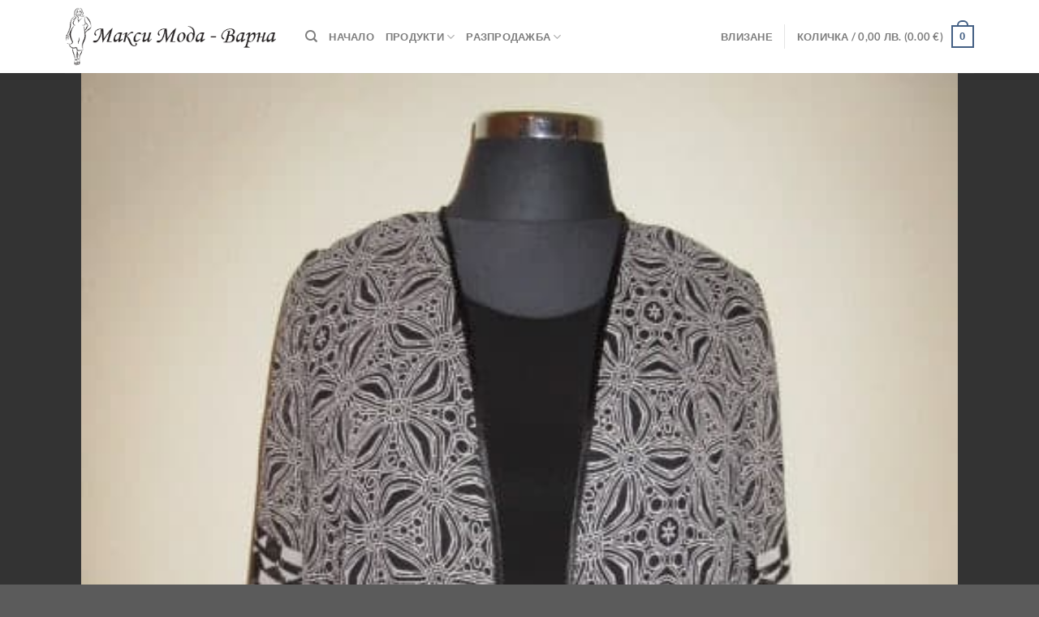

--- FILE ---
content_type: text/html; charset=UTF-8
request_url: https://www.maksimoda.com/produkt/%D0%BA%D0%BE%D0%BC%D0%BF%D0%BB%D0%B5%D0%BA%D1%82-18/
body_size: 25384
content:
<!DOCTYPE html>
<html lang="bg-BG" class="loading-site no-js">
<head>
	<meta charset="UTF-8" />
	<link rel="profile" href="http://gmpg.org/xfn/11" />
	<link rel="pingback" href="https://www.maksimoda.com/xmlrpc.php" />

	<script>(function(html){html.className = html.className.replace(/\bno-js\b/,'js')})(document.documentElement);</script>
<title>Комплект &#8211; Макси Мода</title>
<meta name='robots' content='max-image-preview:large' />
	<style>img:is([sizes="auto" i], [sizes^="auto," i]) { contain-intrinsic-size: 3000px 1500px }</style>
	<meta name="viewport" content="width=device-width, initial-scale=1" /><link rel='prefetch' href='https://www.maksimoda.com/wp-content/themes/flatsome/assets/js/flatsome.js?ver=e1ad26bd5672989785e1' />
<link rel='prefetch' href='https://www.maksimoda.com/wp-content/themes/flatsome/assets/js/chunk.slider.js?ver=3.19.15' />
<link rel='prefetch' href='https://www.maksimoda.com/wp-content/themes/flatsome/assets/js/chunk.popups.js?ver=3.19.15' />
<link rel='prefetch' href='https://www.maksimoda.com/wp-content/themes/flatsome/assets/js/chunk.tooltips.js?ver=3.19.15' />
<link rel='prefetch' href='https://www.maksimoda.com/wp-content/themes/flatsome/assets/js/woocommerce.js?ver=dd6035ce106022a74757' />
<link rel="alternate" type="application/rss+xml" title="Макси Мода &raquo; Поток" href="https://www.maksimoda.com/feed/" />
<link rel="alternate" type="application/rss+xml" title="Макси Мода &raquo; поток за коментари" href="https://www.maksimoda.com/comments/feed/" />
<link rel='stylesheet' id='easy-autocomplete-css' href='https://www.maksimoda.com/wp-content/plugins/woocommerce-products-filter/js/easy-autocomplete/easy-autocomplete.min.css?ver=3.3.6.6' type='text/css' media='all' />
<link rel='stylesheet' id='easy-autocomplete-theme-css' href='https://www.maksimoda.com/wp-content/plugins/woocommerce-products-filter/js/easy-autocomplete/easy-autocomplete.themes.min.css?ver=3.3.6.6' type='text/css' media='all' />
<style id='wp-block-library-inline-css' type='text/css'>
:root{--wp-admin-theme-color:#007cba;--wp-admin-theme-color--rgb:0,124,186;--wp-admin-theme-color-darker-10:#006ba1;--wp-admin-theme-color-darker-10--rgb:0,107,161;--wp-admin-theme-color-darker-20:#005a87;--wp-admin-theme-color-darker-20--rgb:0,90,135;--wp-admin-border-width-focus:2px;--wp-block-synced-color:#7a00df;--wp-block-synced-color--rgb:122,0,223;--wp-bound-block-color:var(--wp-block-synced-color)}@media (min-resolution:192dpi){:root{--wp-admin-border-width-focus:1.5px}}.wp-element-button{cursor:pointer}:root{--wp--preset--font-size--normal:16px;--wp--preset--font-size--huge:42px}:root .has-very-light-gray-background-color{background-color:#eee}:root .has-very-dark-gray-background-color{background-color:#313131}:root .has-very-light-gray-color{color:#eee}:root .has-very-dark-gray-color{color:#313131}:root .has-vivid-green-cyan-to-vivid-cyan-blue-gradient-background{background:linear-gradient(135deg,#00d084,#0693e3)}:root .has-purple-crush-gradient-background{background:linear-gradient(135deg,#34e2e4,#4721fb 50%,#ab1dfe)}:root .has-hazy-dawn-gradient-background{background:linear-gradient(135deg,#faaca8,#dad0ec)}:root .has-subdued-olive-gradient-background{background:linear-gradient(135deg,#fafae1,#67a671)}:root .has-atomic-cream-gradient-background{background:linear-gradient(135deg,#fdd79a,#004a59)}:root .has-nightshade-gradient-background{background:linear-gradient(135deg,#330968,#31cdcf)}:root .has-midnight-gradient-background{background:linear-gradient(135deg,#020381,#2874fc)}.has-regular-font-size{font-size:1em}.has-larger-font-size{font-size:2.625em}.has-normal-font-size{font-size:var(--wp--preset--font-size--normal)}.has-huge-font-size{font-size:var(--wp--preset--font-size--huge)}.has-text-align-center{text-align:center}.has-text-align-left{text-align:left}.has-text-align-right{text-align:right}#end-resizable-editor-section{display:none}.aligncenter{clear:both}.items-justified-left{justify-content:flex-start}.items-justified-center{justify-content:center}.items-justified-right{justify-content:flex-end}.items-justified-space-between{justify-content:space-between}.screen-reader-text{border:0;clip-path:inset(50%);height:1px;margin:-1px;overflow:hidden;padding:0;position:absolute;width:1px;word-wrap:normal!important}.screen-reader-text:focus{background-color:#ddd;clip-path:none;color:#444;display:block;font-size:1em;height:auto;left:5px;line-height:normal;padding:15px 23px 14px;text-decoration:none;top:5px;width:auto;z-index:100000}html :where(.has-border-color){border-style:solid}html :where([style*=border-top-color]){border-top-style:solid}html :where([style*=border-right-color]){border-right-style:solid}html :where([style*=border-bottom-color]){border-bottom-style:solid}html :where([style*=border-left-color]){border-left-style:solid}html :where([style*=border-width]){border-style:solid}html :where([style*=border-top-width]){border-top-style:solid}html :where([style*=border-right-width]){border-right-style:solid}html :where([style*=border-bottom-width]){border-bottom-style:solid}html :where([style*=border-left-width]){border-left-style:solid}html :where(img[class*=wp-image-]){height:auto;max-width:100%}:where(figure){margin:0 0 1em}html :where(.is-position-sticky){--wp-admin--admin-bar--position-offset:var(--wp-admin--admin-bar--height,0px)}@media screen and (max-width:600px){html :where(.is-position-sticky){--wp-admin--admin-bar--position-offset:0px}}
</style>
<link rel='stylesheet' id='woof-css' href='https://www.maksimoda.com/wp-content/plugins/woocommerce-products-filter/css/front.css?ver=3.3.6.6' type='text/css' media='all' />
<style id='woof-inline-css' type='text/css'>

.woof_products_top_panel li span, .woof_products_top_panel2 li span{background: url(https://www.maksimoda.com/wp-content/plugins/woocommerce-products-filter/img/delete.png);background-size: 14px 14px;background-repeat: no-repeat;background-position: right;}
.woof_edit_view{
                    display: none;
                }
.woof_price_search_container .price_slider_amount button.button{
                        display: none;
                    }

                    /***** END: hiding submit button of the price slider ******/
.woof_color_term{
   border-radius: 80px !important;
}
.woof_color_term:hover{
    border-color: #444;
    border-style: dotted;
}
.woof_color_term{
    width: 40px !important;
    height: 40px !important;
    box-sizing: border-box;
}

</style>
<link rel='stylesheet' id='chosen-drop-down-css' href='https://www.maksimoda.com/wp-content/plugins/woocommerce-products-filter/js/chosen/chosen.min.css?ver=3.3.6.6' type='text/css' media='all' />
<link rel='stylesheet' id='icheck-jquery-color-flat-css' href='https://www.maksimoda.com/wp-content/plugins/woocommerce-products-filter/js/icheck/skins/flat/_all.css?ver=3.3.6.6' type='text/css' media='all' />
<link rel='stylesheet' id='icheck-jquery-color-square-css' href='https://www.maksimoda.com/wp-content/plugins/woocommerce-products-filter/js/icheck/skins/square/_all.css?ver=3.3.6.6' type='text/css' media='all' />
<link rel='stylesheet' id='icheck-jquery-color-minimal-css' href='https://www.maksimoda.com/wp-content/plugins/woocommerce-products-filter/js/icheck/skins/minimal/_all.css?ver=3.3.6.6' type='text/css' media='all' />
<link rel='stylesheet' id='woof_by_author_html_items-css' href='https://www.maksimoda.com/wp-content/plugins/woocommerce-products-filter/ext/by_author/css/by_author.css?ver=3.3.6.6' type='text/css' media='all' />
<link rel='stylesheet' id='woof_by_backorder_html_items-css' href='https://www.maksimoda.com/wp-content/plugins/woocommerce-products-filter/ext/by_backorder/css/by_backorder.css?ver=3.3.6.6' type='text/css' media='all' />
<link rel='stylesheet' id='woof_by_instock_html_items-css' href='https://www.maksimoda.com/wp-content/plugins/woocommerce-products-filter/ext/by_instock/css/by_instock.css?ver=3.3.6.6' type='text/css' media='all' />
<link rel='stylesheet' id='woof_by_onsales_html_items-css' href='https://www.maksimoda.com/wp-content/plugins/woocommerce-products-filter/ext/by_onsales/css/by_onsales.css?ver=3.3.6.6' type='text/css' media='all' />
<link rel='stylesheet' id='woof_by_sku_html_items-css' href='https://www.maksimoda.com/wp-content/plugins/woocommerce-products-filter/ext/by_sku/css/by_sku.css?ver=3.3.6.6' type='text/css' media='all' />
<link rel='stylesheet' id='woof_by_text_html_items-css' href='https://www.maksimoda.com/wp-content/plugins/woocommerce-products-filter/ext/by_text/assets/css/front.css?ver=3.3.6.6' type='text/css' media='all' />
<link rel='stylesheet' id='woof_color_html_items-css' href='https://www.maksimoda.com/wp-content/plugins/woocommerce-products-filter/ext/color/css/html_types/color.css?ver=3.3.6.6' type='text/css' media='all' />
<link rel='stylesheet' id='woof_image_html_items-css' href='https://www.maksimoda.com/wp-content/plugins/woocommerce-products-filter/ext/image/css/html_types/image.css?ver=3.3.6.6' type='text/css' media='all' />
<link rel='stylesheet' id='woof_label_html_items-css' href='https://www.maksimoda.com/wp-content/plugins/woocommerce-products-filter/ext/label/css/html_types/label.css?ver=3.3.6.6' type='text/css' media='all' />
<link rel='stylesheet' id='woof_select_hierarchy_html_items-css' href='https://www.maksimoda.com/wp-content/plugins/woocommerce-products-filter/ext/select_hierarchy/css/html_types/select_hierarchy.css?ver=3.3.6.6' type='text/css' media='all' />
<link rel='stylesheet' id='woof_select_radio_check_html_items-css' href='https://www.maksimoda.com/wp-content/plugins/woocommerce-products-filter/ext/select_radio_check/css/html_types/select_radio_check.css?ver=3.3.6.6' type='text/css' media='all' />
<link rel='stylesheet' id='woof_slider_html_items-css' href='https://www.maksimoda.com/wp-content/plugins/woocommerce-products-filter/ext/slider/css/html_types/slider.css?ver=3.3.6.6' type='text/css' media='all' />
<link rel='stylesheet' id='woof_sd_html_items_checkbox-css' href='https://www.maksimoda.com/wp-content/plugins/woocommerce-products-filter/ext/smart_designer/css/elements/checkbox.css?ver=3.3.6.6' type='text/css' media='all' />
<link rel='stylesheet' id='woof_sd_html_items_radio-css' href='https://www.maksimoda.com/wp-content/plugins/woocommerce-products-filter/ext/smart_designer/css/elements/radio.css?ver=3.3.6.6' type='text/css' media='all' />
<link rel='stylesheet' id='woof_sd_html_items_switcher-css' href='https://www.maksimoda.com/wp-content/plugins/woocommerce-products-filter/ext/smart_designer/css/elements/switcher.css?ver=3.3.6.6' type='text/css' media='all' />
<link rel='stylesheet' id='woof_sd_html_items_color-css' href='https://www.maksimoda.com/wp-content/plugins/woocommerce-products-filter/ext/smart_designer/css/elements/color.css?ver=3.3.6.6' type='text/css' media='all' />
<link rel='stylesheet' id='woof_sd_html_items_tooltip-css' href='https://www.maksimoda.com/wp-content/plugins/woocommerce-products-filter/ext/smart_designer/css/tooltip.css?ver=3.3.6.6' type='text/css' media='all' />
<link rel='stylesheet' id='woof_sd_html_items_front-css' href='https://www.maksimoda.com/wp-content/plugins/woocommerce-products-filter/ext/smart_designer/css/front.css?ver=3.3.6.6' type='text/css' media='all' />
<link rel='stylesheet' id='woof-switcher23-css' href='https://www.maksimoda.com/wp-content/plugins/woocommerce-products-filter/css/switcher.css?ver=3.3.6.6' type='text/css' media='all' />
<style id='woocommerce-inline-inline-css' type='text/css'>
.woocommerce form .form-row .required { visibility: visible; }
</style>
<link rel='stylesheet' id='abovewp-bulgarian-eurozone-blocks-css' href='https://www.maksimoda.com/wp-content/plugins/abovewp-bulgarian-eurozone/assets/css/blocks.css?ver=1.2.1' type='text/css' media='all' />
<link rel='stylesheet' id='abovewp-bulgarian-eurozone-css' href='https://www.maksimoda.com/wp-content/plugins/abovewp-bulgarian-eurozone/assets/css/abovewp-bulgarian-eurozone.css?ver=1.2.1' type='text/css' media='all' />
<link rel='stylesheet' id='brands-styles-css' href='https://www.maksimoda.com/wp-content/plugins/woocommerce/assets/css/brands.css?ver=10.0.5' type='text/css' media='all' />
<link rel='stylesheet' id='flatsome-main-css' href='https://www.maksimoda.com/wp-content/themes/flatsome/assets/css/flatsome.css?ver=3.19.15' type='text/css' media='all' />
<style id='flatsome-main-inline-css' type='text/css'>
@font-face {
				font-family: "fl-icons";
				font-display: block;
				src: url(https://www.maksimoda.com/wp-content/themes/flatsome/assets/css/icons/fl-icons.eot?v=3.19.15);
				src:
					url(https://www.maksimoda.com/wp-content/themes/flatsome/assets/css/icons/fl-icons.eot#iefix?v=3.19.15) format("embedded-opentype"),
					url(https://www.maksimoda.com/wp-content/themes/flatsome/assets/css/icons/fl-icons.woff2?v=3.19.15) format("woff2"),
					url(https://www.maksimoda.com/wp-content/themes/flatsome/assets/css/icons/fl-icons.ttf?v=3.19.15) format("truetype"),
					url(https://www.maksimoda.com/wp-content/themes/flatsome/assets/css/icons/fl-icons.woff?v=3.19.15) format("woff"),
					url(https://www.maksimoda.com/wp-content/themes/flatsome/assets/css/icons/fl-icons.svg?v=3.19.15#fl-icons) format("svg");
			}
</style>
<link rel='stylesheet' id='flatsome-shop-css' href='https://www.maksimoda.com/wp-content/themes/flatsome/assets/css/flatsome-shop.css?ver=3.19.15' type='text/css' media='all' />
<link rel='stylesheet' id='flatsome-style-css' href='https://www.maksimoda.com/wp-content/themes/flatsome-child/style.css?ver=3.0' type='text/css' media='all' />
<script type="text/javascript" src="https://www.maksimoda.com/wp-includes/js/jquery/jquery.min.js?ver=3.7.1" id="jquery-core-js"></script>
<script type="text/javascript" src="https://www.maksimoda.com/wp-content/plugins/woocommerce-products-filter/js/easy-autocomplete/jquery.easy-autocomplete.min.js?ver=3.3.6.6" id="easy-autocomplete-js"></script>
<script type="text/javascript" id="woof-husky-js-extra">
/* <![CDATA[ */
var woof_husky_txt = {"ajax_url":"https:\/\/www.maksimoda.com\/wp-admin\/admin-ajax.php","plugin_uri":"https:\/\/www.maksimoda.com\/wp-content\/plugins\/woocommerce-products-filter\/ext\/by_text\/","loader":"https:\/\/www.maksimoda.com\/wp-content\/plugins\/woocommerce-products-filter\/ext\/by_text\/assets\/img\/ajax-loader.gif","not_found":"Nothing found!","prev":"Prev","next":"Next","site_link":"https:\/\/www.maksimoda.com","default_data":{"placeholder":"","behavior":"title","search_by_full_word":"0","autocomplete":1,"how_to_open_links":"0","taxonomy_compatibility":"0","sku_compatibility":"0","custom_fields":"","search_desc_variant":"0","view_text_length":"10","min_symbols":"3","max_posts":"10","image":"","notes_for_customer":"","template":"","max_open_height":"300","page":0}};
/* ]]> */
</script>
<script type="text/javascript" src="https://www.maksimoda.com/wp-content/plugins/woocommerce-products-filter/ext/by_text/assets/js/husky.js?ver=3.3.6.6" id="woof-husky-js"></script>
<script type="text/javascript" src="https://www.maksimoda.com/wp-content/plugins/woocommerce/assets/js/jquery-blockui/jquery.blockUI.min.js?ver=2.7.0-wc.10.0.5" id="jquery-blockui-js" data-wp-strategy="defer"></script>
<script type="text/javascript" id="wc-add-to-cart-js-extra">
/* <![CDATA[ */
var wc_add_to_cart_params = {"ajax_url":"\/wp-admin\/admin-ajax.php","wc_ajax_url":"\/?wc-ajax=%%endpoint%%","i18n_view_cart":"\u041f\u0440\u0435\u0433\u043b\u0435\u0434 \u043d\u0430 \u043a\u043e\u043b\u0438\u0447\u043a\u0430\u0442\u0430","cart_url":"https:\/\/www.maksimoda.com\/cart\/","is_cart":"","cart_redirect_after_add":"yes"};
/* ]]> */
</script>
<script type="text/javascript" src="https://www.maksimoda.com/wp-content/plugins/woocommerce/assets/js/frontend/add-to-cart.min.js?ver=10.0.5" id="wc-add-to-cart-js" defer="defer" data-wp-strategy="defer"></script>
<script type="text/javascript" id="wc-single-product-js-extra">
/* <![CDATA[ */
var wc_single_product_params = {"i18n_required_rating_text":"\u0418\u0437\u0431\u0435\u0440\u0435\u0442\u0435 \u0441\u0442\u043e\u0439\u043d\u043e\u0441\u0442","i18n_rating_options":["1 \u043e\u0442 5 \u0437\u0432\u0435\u0437\u0434\u0438","2 \u043e\u0442 5 \u0437\u0432\u0435\u0437\u0434\u0438","3 of 5 stars","4 of 5 stars","5 \u043e\u0442 5 \u0437\u0432\u0435\u0437\u0434\u0438"],"i18n_product_gallery_trigger_text":"View full-screen image gallery","review_rating_required":"yes","flexslider":{"rtl":false,"animation":"slide","smoothHeight":true,"directionNav":false,"controlNav":"thumbnails","slideshow":false,"animationSpeed":500,"animationLoop":false,"allowOneSlide":false},"zoom_enabled":"","zoom_options":[],"photoswipe_enabled":"","photoswipe_options":{"shareEl":false,"closeOnScroll":false,"history":false,"hideAnimationDuration":0,"showAnimationDuration":0},"flexslider_enabled":""};
/* ]]> */
</script>
<script type="text/javascript" src="https://www.maksimoda.com/wp-content/plugins/woocommerce/assets/js/frontend/single-product.min.js?ver=10.0.5" id="wc-single-product-js" defer="defer" data-wp-strategy="defer"></script>
<script type="text/javascript" src="https://www.maksimoda.com/wp-content/plugins/woocommerce/assets/js/js-cookie/js.cookie.min.js?ver=2.1.4-wc.10.0.5" id="js-cookie-js" data-wp-strategy="defer"></script>
<link rel="https://api.w.org/" href="https://www.maksimoda.com/wp-json/" /><link rel="alternate" title="JSON" type="application/json" href="https://www.maksimoda.com/wp-json/wp/v2/product/2772" /><link rel="EditURI" type="application/rsd+xml" title="RSD" href="https://www.maksimoda.com/xmlrpc.php?rsd" />
<meta name="generator" content="WordPress 6.8.3" />
<meta name="generator" content="WooCommerce 10.0.5" />
<link rel="canonical" href="https://www.maksimoda.com/produkt/%d0%ba%d0%be%d0%bc%d0%bf%d0%bb%d0%b5%d0%ba%d1%82-18/" />
<link rel='shortlink' href='https://www.maksimoda.com/?p=2772' />
<link rel="alternate" title="oEmbed (JSON)" type="application/json+oembed" href="https://www.maksimoda.com/wp-json/oembed/1.0/embed?url=https%3A%2F%2Fwww.maksimoda.com%2Fprodukt%2F%25d0%25ba%25d0%25be%25d0%25bc%25d0%25bf%25d0%25bb%25d0%25b5%25d0%25ba%25d1%2582-18%2F" />
<link rel="alternate" title="oEmbed (XML)" type="text/xml+oembed" href="https://www.maksimoda.com/wp-json/oembed/1.0/embed?url=https%3A%2F%2Fwww.maksimoda.com%2Fprodukt%2F%25d0%25ba%25d0%25be%25d0%25bc%25d0%25bf%25d0%25bb%25d0%25b5%25d0%25ba%25d1%2582-18%2F&#038;format=xml" />
	<noscript><style>.woocommerce-product-gallery{ opacity: 1 !important; }</style></noscript>
	<style id="custom-css" type="text/css">:root {--primary-color: #446084;--fs-color-primary: #446084;--fs-color-secondary: #d26e4b;--fs-color-success: #7a9c59;--fs-color-alert: #b20000;--fs-experimental-link-color: #334862;--fs-experimental-link-color-hover: #111;}.tooltipster-base {--tooltip-color: #fff;--tooltip-bg-color: #000;}.off-canvas-right .mfp-content, .off-canvas-left .mfp-content {--drawer-width: 300px;}.off-canvas .mfp-content.off-canvas-cart {--drawer-width: 360px;}.container-width, .full-width .ubermenu-nav, .container, .row{max-width: 1150px}.row.row-collapse{max-width: 1120px}.row.row-small{max-width: 1142.5px}.row.row-large{max-width: 1180px}.header-main{height: 90px}#logo img{max-height: 90px}#logo{width:266px;}.header-top{min-height: 30px}.transparent .header-main{height: 90px}.transparent #logo img{max-height: 90px}.has-transparent + .page-title:first-of-type,.has-transparent + #main > .page-title,.has-transparent + #main > div > .page-title,.has-transparent + #main .page-header-wrapper:first-of-type .page-title{padding-top: 90px;}.header.show-on-scroll,.stuck .header-main{height:70px!important}.stuck #logo img{max-height: 70px!important}.header-bottom {background-color: #f1f1f1}@media (max-width: 549px) {.header-main{height: 70px}#logo img{max-height: 70px}}body{font-family: Lato, sans-serif;}body {font-weight: 400;font-style: normal;}.nav > li > a {font-family: Lato, sans-serif;}.mobile-sidebar-levels-2 .nav > li > ul > li > a {font-family: Lato, sans-serif;}.nav > li > a,.mobile-sidebar-levels-2 .nav > li > ul > li > a {font-weight: 700;font-style: normal;}h1,h2,h3,h4,h5,h6,.heading-font, .off-canvas-center .nav-sidebar.nav-vertical > li > a{font-family: Lato, sans-serif;}h1,h2,h3,h4,h5,h6,.heading-font,.banner h1,.banner h2 {font-weight: 700;font-style: normal;}.alt-font{font-family: "Dancing Script", sans-serif;}.alt-font {font-weight: 400!important;font-style: normal!important;}.shop-page-title.featured-title .title-bg{ background-image: url(https://www.maksimoda.com/wp-content/uploads/2017/06/IMG_2575.JPG)!important;}@media screen and (min-width: 550px){.products .box-vertical .box-image{min-width: 247px!important;width: 247px!important;}}.footer-2{background-color: #494949}.nav-vertical-fly-out > li + li {border-top-width: 1px; border-top-style: solid;}.label-new.menu-item > a:after{content:"New";}.label-hot.menu-item > a:after{content:"Hot";}.label-sale.menu-item > a:after{content:"Sale";}.label-popular.menu-item > a:after{content:"Popular";}</style>		<style type="text/css" id="wp-custom-css">
			ul.woof_list.woof_list_color {
	overflow-x: visible;
}
ul.woof_products_top_panel_ul {
	display: flex;
	justify-content: flex-start;
	align-items: center;
	gap: 1rem;
	border-bottom:1px solid #e5e5e5;
  margin-bottom: 1rem !important;
	padding:0.3rem 0.5rem !important;
  background: #f6f6f6;
}
ul.woof_products_top_panel_ul > li {
	margin: 0 !important;
}
ul.woof_products_top_panel_ul button {
	margin-bottom: 0;
}
ul.woof_products_top_panel_ul ul { 
	display: flex;
	justify-content: flex-start;
	align-items: center;
	gap: 0.8rem;
}
ul.woof_products_top_panel_ul ul a { 
	display: inline-block;
}
ul.woof_products_top_panel_ul ul a span,
ul.woof_products_top_panel_ul a span { 
	display: inline-block;
	background-size: 24px 24px;
	padding-right: 28px;
}
ul.woof_products_top_panel_ul ul a:hover,
ul.woof_products_top_panel_ul a:hover { 
	color: #ff5677;
}
ul.woof_products_top_panel_ul ul a:hover span,
ul.woof_products_top_panel_ul a:hover span {
	background-size: 24px 24px;	
}
.chosen-container-multi {
	width: 100% !important;	
}
ul.chosen-choices {
  position: relative !important;
  background-color: #efefef !important;
  color: black;
  border: 1px solid #ddd !important;
  font-size: 15px;
  padding-left: 10px !important;
	box-shadow: 1px 1px 3px 0 rgba(0,0,0,.2),0 1px 0 rgba(0,0,0,.07),inset 0 0 0 1px rgba(0,0,0,.05);
	width: 100% !important;
}
.chosen-choices:after {
	content: "";
	position: absolute;
	top: 10px;
	right: 10px;
	display: block;
	width: 8px;
	height: 8px;
	border-left: 1px solid grey;
	border-bottom: 1px solid grey;
	transform: rotate(-45deg);
}
.img-404 {
	margin: 50px auto 0;
}
.header-newsletter-item,
.header-social-icons {
	display: none !important;	
}
.quick-view {
display: flex !important;
  justify-content: space-between;
  flex-wrap: wrap;
  padding-left: 10px !important;
  padding-right: 10px !important;
}
@media only screen and (max-width: 980px) {
	.custom-hero-cell-1 {
		flex-basis: 30%;
    max-width: 30%;
	}
}
@media only screen and (max-width: 567px) {
	.custom-hero-cell-1 {
		display: none;
	}
	ul.woof_products_top_panel_ul {
		flex-wrap: wrap;
		justify-content: center;
	}
}
li#menu-item-19346 a {
border-bottom: 1px solid #ececec !important;
font-size: .8em;
font-weight: bolder;
text-transform: uppercase;
color: black !important;
}		</style>
		<style id="kirki-inline-styles">/* latin-ext */
@font-face {
  font-family: 'Lato';
  font-style: normal;
  font-weight: 400;
  font-display: swap;
  src: url(https://www.maksimoda.com/wp-content/fonts/lato/S6uyw4BMUTPHjxAwXjeu.woff2) format('woff2');
  unicode-range: U+0100-02BA, U+02BD-02C5, U+02C7-02CC, U+02CE-02D7, U+02DD-02FF, U+0304, U+0308, U+0329, U+1D00-1DBF, U+1E00-1E9F, U+1EF2-1EFF, U+2020, U+20A0-20AB, U+20AD-20C0, U+2113, U+2C60-2C7F, U+A720-A7FF;
}
/* latin */
@font-face {
  font-family: 'Lato';
  font-style: normal;
  font-weight: 400;
  font-display: swap;
  src: url(https://www.maksimoda.com/wp-content/fonts/lato/S6uyw4BMUTPHjx4wXg.woff2) format('woff2');
  unicode-range: U+0000-00FF, U+0131, U+0152-0153, U+02BB-02BC, U+02C6, U+02DA, U+02DC, U+0304, U+0308, U+0329, U+2000-206F, U+20AC, U+2122, U+2191, U+2193, U+2212, U+2215, U+FEFF, U+FFFD;
}
/* latin-ext */
@font-face {
  font-family: 'Lato';
  font-style: normal;
  font-weight: 700;
  font-display: swap;
  src: url(https://www.maksimoda.com/wp-content/fonts/lato/S6u9w4BMUTPHh6UVSwaPGR_p.woff2) format('woff2');
  unicode-range: U+0100-02BA, U+02BD-02C5, U+02C7-02CC, U+02CE-02D7, U+02DD-02FF, U+0304, U+0308, U+0329, U+1D00-1DBF, U+1E00-1E9F, U+1EF2-1EFF, U+2020, U+20A0-20AB, U+20AD-20C0, U+2113, U+2C60-2C7F, U+A720-A7FF;
}
/* latin */
@font-face {
  font-family: 'Lato';
  font-style: normal;
  font-weight: 700;
  font-display: swap;
  src: url(https://www.maksimoda.com/wp-content/fonts/lato/S6u9w4BMUTPHh6UVSwiPGQ.woff2) format('woff2');
  unicode-range: U+0000-00FF, U+0131, U+0152-0153, U+02BB-02BC, U+02C6, U+02DA, U+02DC, U+0304, U+0308, U+0329, U+2000-206F, U+20AC, U+2122, U+2191, U+2193, U+2212, U+2215, U+FEFF, U+FFFD;
}/* vietnamese */
@font-face {
  font-family: 'Dancing Script';
  font-style: normal;
  font-weight: 400;
  font-display: swap;
  src: url(https://www.maksimoda.com/wp-content/fonts/dancing-script/If2cXTr6YS-zF4S-kcSWSVi_sxjsohD9F50Ruu7BMSo3Rep8ltA.woff2) format('woff2');
  unicode-range: U+0102-0103, U+0110-0111, U+0128-0129, U+0168-0169, U+01A0-01A1, U+01AF-01B0, U+0300-0301, U+0303-0304, U+0308-0309, U+0323, U+0329, U+1EA0-1EF9, U+20AB;
}
/* latin-ext */
@font-face {
  font-family: 'Dancing Script';
  font-style: normal;
  font-weight: 400;
  font-display: swap;
  src: url(https://www.maksimoda.com/wp-content/fonts/dancing-script/If2cXTr6YS-zF4S-kcSWSVi_sxjsohD9F50Ruu7BMSo3ROp8ltA.woff2) format('woff2');
  unicode-range: U+0100-02BA, U+02BD-02C5, U+02C7-02CC, U+02CE-02D7, U+02DD-02FF, U+0304, U+0308, U+0329, U+1D00-1DBF, U+1E00-1E9F, U+1EF2-1EFF, U+2020, U+20A0-20AB, U+20AD-20C0, U+2113, U+2C60-2C7F, U+A720-A7FF;
}
/* latin */
@font-face {
  font-family: 'Dancing Script';
  font-style: normal;
  font-weight: 400;
  font-display: swap;
  src: url(https://www.maksimoda.com/wp-content/fonts/dancing-script/If2cXTr6YS-zF4S-kcSWSVi_sxjsohD9F50Ruu7BMSo3Sup8.woff2) format('woff2');
  unicode-range: U+0000-00FF, U+0131, U+0152-0153, U+02BB-02BC, U+02C6, U+02DA, U+02DC, U+0304, U+0308, U+0329, U+2000-206F, U+20AC, U+2122, U+2191, U+2193, U+2212, U+2215, U+FEFF, U+FFFD;
}</style></head>

<body class="wp-singular product-template-default single single-product postid-2772 wp-theme-flatsome wp-child-theme-flatsome-child theme-flatsome woocommerce woocommerce-page woocommerce-no-js lightbox nav-dropdown-has-arrow nav-dropdown-has-shadow nav-dropdown-has-border has-lightbox">


<a class="skip-link screen-reader-text" href="#main">Skip to content</a>

<div id="wrapper">

	
	<header id="header" class="header has-sticky sticky-jump">
		<div class="header-wrapper">
			<div id="masthead" class="header-main ">
      <div class="header-inner flex-row container logo-left medium-logo-center" role="navigation">

          <!-- Logo -->
          <div id="logo" class="flex-col logo">
            
<!-- Header logo -->
<a href="https://www.maksimoda.com/" title="Макси Мода - Големи Размери Дамски и Мъжки Облекла" rel="home">
		<img width="347" height="93" src="https://www.maksimoda.com/wp-content/uploads/2017/07/logo-maxi2-1.png" class="header_logo header-logo" alt="Макси Мода"/><img  width="347" height="93" src="https://www.maksimoda.com/wp-content/uploads/2017/07/logo-maxi2-1.png" class="header-logo-dark" alt="Макси Мода"/></a>
          </div>

          <!-- Mobile Left Elements -->
          <div class="flex-col show-for-medium flex-left">
            <ul class="mobile-nav nav nav-left ">
              <li class="nav-icon has-icon">
  		<a href="#" data-open="#main-menu" data-pos="left" data-bg="main-menu-overlay" data-color="" class="is-small" aria-label="Menu" aria-controls="main-menu" aria-expanded="false">

		  <i class="icon-menu" ></i>
		  		</a>
	</li>
            </ul>
          </div>

          <!-- Left Elements -->
          <div class="flex-col hide-for-medium flex-left
            flex-grow">
            <ul class="header-nav header-nav-main nav nav-left  nav-uppercase" >
              <li class="header-search header-search-dropdown has-icon has-dropdown menu-item-has-children">
		<a href="#" aria-label="Търсене" class="is-small"><i class="icon-search" ></i></a>
		<ul class="nav-dropdown nav-dropdown-default">
	 	<li class="header-search-form search-form html relative has-icon">
	<div class="header-search-form-wrapper">
		<div class="searchform-wrapper ux-search-box relative is-normal"><form role="search" method="get" class="searchform" action="https://www.maksimoda.com/">
	<div class="flex-row relative">
						<div class="flex-col flex-grow">
			<label class="screen-reader-text" for="woocommerce-product-search-field-0">Търсене за:</label>
			<input type="search" id="woocommerce-product-search-field-0" class="search-field mb-0" placeholder="Търсене&hellip;" value="" name="s" />
			<input type="hidden" name="post_type" value="product" />
					</div>
		<div class="flex-col">
			<button type="submit" value="Търсене" class="ux-search-submit submit-button secondary button  icon mb-0" aria-label="Submit">
				<i class="icon-search" ></i>			</button>
		</div>
	</div>
	<div class="live-search-results text-left z-top"></div>
</form>
</div>	</div>
</li>
	</ul>
</li>
<li id="menu-item-19480" class="menu-item menu-item-type-custom menu-item-object-custom menu-item-home menu-item-19480 menu-item-design-default"><a href="https://www.maksimoda.com" class="nav-top-link">Начало</a></li>
<li id="menu-item-19329" class="menu-item menu-item-type-custom menu-item-object-custom menu-item-has-children menu-item-19329 menu-item-design-default has-dropdown"><a href="https://www.maksimoda.com/shop/" class="nav-top-link" aria-expanded="false" aria-haspopup="menu">Продукти<i class="icon-angle-down" ></i></a>
<ul class="sub-menu nav-dropdown nav-dropdown-default">
	<li id="menu-item-19330" class="menu-item menu-item-type-custom menu-item-object-custom menu-item-has-children menu-item-19330 nav-dropdown-col"><a href="https://www.maksimoda.com/shop/?kaizen=1&#038;pa_gender=woman">Дамски Облекла</a>
	<ul class="sub-menu nav-column nav-dropdown-default">
		<li id="menu-item-19331" class="menu-item menu-item-type-custom menu-item-object-custom menu-item-19331"><a href="https://www.maksimoda.com/produkt-kategoriya/otherouter,jumpers,cardigans,dress-jackets,jackets/?kaizen=1&#038;pa_gender=woman">Връхни Облекла</a></li>
		<li id="menu-item-19332" class="menu-item menu-item-type-custom menu-item-object-custom menu-item-19332"><a href="https://www.maksimoda.com/produkt-kategoriya/blouses,shirts,tshirts,tops/?kaizen=1&#038;pa_gender=woman">Блузи, Ризи, Тениски, Потници</a></li>
		<li id="menu-item-19333" class="menu-item menu-item-type-custom menu-item-object-custom menu-item-19333"><a href="https://www.maksimoda.com/produkt-kategoriya/tunika,sets/?kaizen=1&#038;pa_gender=woman">Туники, Комплекти</a></li>
		<li id="menu-item-19334" class="menu-item menu-item-type-custom menu-item-object-custom menu-item-19334"><a href="https://www.maksimoda.com/produkt-kategoriya/dresses/?kaizen=1&#038;pa_gender=woman&#038;really_curr_tax=115-product_cat">Рокли</a></li>
		<li id="menu-item-19335" class="menu-item menu-item-type-custom menu-item-object-custom menu-item-19335"><a href="https://www.maksimoda.com/produkt-kategoriya/wide-model-skirts,straight-model-skirts/?kaizen=1&#038;pa_gender=woman">Поли</a></li>
		<li id="menu-item-19336" class="menu-item menu-item-type-custom menu-item-object-custom menu-item-19336"><a href="https://www.maksimoda.com/produkt-kategoriya/pants,jeans,tights/?kaizen=1&#038;pa_gender=woman">Панталони, Дънки, Клинове</a></li>
		<li id="menu-item-19337" class="menu-item menu-item-type-custom menu-item-object-custom menu-item-19337"><a href="https://www.maksimoda.com/produkt-kategoriya/bathing-suits,underwear,nightwear/?kaizen=1&#038;pa_gender=woman">Бельо, Бански, Спално Облекло</a></li>
	</ul>
</li>
	<li id="menu-item-19338" class="menu-item menu-item-type-custom menu-item-object-custom menu-item-has-children menu-item-19338 nav-dropdown-col"><a href="https://www.maksimoda.com/produkt-kategoriya/jackets/?kaizen=1&#038;pa_gender=men">Мъжки Облекла</a>
	<ul class="sub-menu nav-column nav-dropdown-default">
		<li id="menu-item-19339" class="menu-item menu-item-type-custom menu-item-object-custom menu-item-19339"><a href="https://www.maksimoda.com/produkt-kategoriya/jackets,vests,sweatshirts/?kaizen=1&#038;pa_gender=men">Връхни Облекла</a></li>
		<li id="menu-item-19340" class="menu-item menu-item-type-custom menu-item-object-custom menu-item-19340"><a href="https://www.maksimoda.com/produkt-kategoriya/jumpers/?kaizen=1&#038;pa_gender=men">Пуловери</a></li>
		<li id="menu-item-19341" class="menu-item menu-item-type-custom menu-item-object-custom menu-item-19341"><a href="https://www.maksimoda.com/produkt-kategoriya/shirts/?kaizen=1&#038;pa_gender=men">Ризи</a></li>
		<li id="menu-item-19342" class="menu-item menu-item-type-custom menu-item-object-custom menu-item-19342"><a href="https://www.maksimoda.com/produkt-kategoriya/blouses,tshirts/?kaizen=1&#038;pa_gender=men">Блузи, Тениски</a></li>
		<li id="menu-item-19343" class="menu-item menu-item-type-custom menu-item-object-custom menu-item-19343"><a href="https://www.maksimoda.com/produkt-kategoriya/pants,jeans/?kaizen=1&#038;pa_gender=men">Панталони, Дънки</a></li>
		<li id="menu-item-19344" class="menu-item menu-item-type-custom menu-item-object-custom menu-item-19344"><a href="https://www.maksimoda.com/produkt-kategoriya/sport-sets/?kaizen=1&#038;pa_gender=men">Спортни Екипи</a></li>
		<li id="menu-item-19345" class="menu-item menu-item-type-custom menu-item-object-custom menu-item-19345"><a href="https://www.maksimoda.com/produkt-kategoriya/bathing-suits,pyjamas,underwear/?kaizen=1&#038;pa_gender=men">Бельо, Бански, Пижами</a></li>
	</ul>
</li>
	<li id="menu-item-19346" class="menu-item menu-item-type-custom menu-item-object-custom menu-item-19346"><a href="https://www.maksimoda.com/produkt-kategoriya/accessories/?kaizen=1">Аксесоари</a></li>
</ul>
</li>
<li id="menu-item-19347" class="menu-item menu-item-type-custom menu-item-object-custom menu-item-has-children menu-item-19347 menu-item-design-default has-dropdown"><a href="https://www.maksimoda.com/shop/?kaizen=1&#038;onsales=salesonly" class="nav-top-link" aria-expanded="false" aria-haspopup="menu">Разпродажба<i class="icon-angle-down" ></i></a>
<ul class="sub-menu nav-dropdown nav-dropdown-default">
	<li id="menu-item-19348" class="menu-item menu-item-type-custom menu-item-object-custom menu-item-19348"><a href="https://www.maksimoda.com/shop/?kaizen=1&#038;onsales=salesonly&#038;pa_gender=woman">Дамски</a></li>
	<li id="menu-item-19349" class="menu-item menu-item-type-custom menu-item-object-custom menu-item-19349"><a href="https://www.maksimoda.com/shop/?kaizen=1&#038;onsales=salesonly&#038;pa_gender=men">Мъжки</a></li>
</ul>
</li>
            </ul>
          </div>

          <!-- Right Elements -->
          <div class="flex-col hide-for-medium flex-right">
            <ul class="header-nav header-nav-main nav nav-right  nav-uppercase">
              
<li class="account-item has-icon" >

	<a href="https://www.maksimoda.com/my-account/" class="nav-top-link nav-top-not-logged-in is-small" title="Влизане" data-open="#login-form-popup" >
					<span>
			Влизане			</span>
				</a>




</li>
<li class="header-divider"></li><li class="cart-item has-icon has-dropdown">

<a href="https://www.maksimoda.com/cart/" class="header-cart-link is-small" title="Количка" >

<span class="header-cart-title">
   Количка   /      <span class="cart-price"><span class="woocommerce-Price-amount amount"><bdi>0,00&nbsp;<span class="woocommerce-Price-currencySymbol">&#1083;&#1074;.</span></bdi></span> <span class="eur-price">(0.00 €)</span></span>
  </span>

    <span class="cart-icon image-icon">
    <strong>0</strong>
  </span>
  </a>

 <ul class="nav-dropdown nav-dropdown-default">
    <li class="html widget_shopping_cart">
      <div class="widget_shopping_cart_content">
        

	<div class="ux-mini-cart-empty flex flex-row-col text-center pt pb">
				<div class="ux-mini-cart-empty-icon">
			<svg xmlns="http://www.w3.org/2000/svg" viewBox="0 0 17 19" style="opacity:.1;height:80px;">
				<path d="M8.5 0C6.7 0 5.3 1.2 5.3 2.7v2H2.1c-.3 0-.6.3-.7.7L0 18.2c0 .4.2.8.6.8h15.7c.4 0 .7-.3.7-.7v-.1L15.6 5.4c0-.3-.3-.6-.7-.6h-3.2v-2c0-1.6-1.4-2.8-3.2-2.8zM6.7 2.7c0-.8.8-1.4 1.8-1.4s1.8.6 1.8 1.4v2H6.7v-2zm7.5 3.4 1.3 11.5h-14L2.8 6.1h2.5v1.4c0 .4.3.7.7.7.4 0 .7-.3.7-.7V6.1h3.5v1.4c0 .4.3.7.7.7s.7-.3.7-.7V6.1h2.6z" fill-rule="evenodd" clip-rule="evenodd" fill="currentColor"></path>
			</svg>
		</div>
				<p class="woocommerce-mini-cart__empty-message empty">Нямате артикули в количката.</p>
					<p class="return-to-shop">
				<a class="button primary wc-backward" href="https://www.maksimoda.com/shop/">
					Към магазина				</a>
			</p>
				</div>


      </div>
    </li>
     </ul>

</li>
            </ul>
          </div>

          <!-- Mobile Right Elements -->
          <div class="flex-col show-for-medium flex-right">
            <ul class="mobile-nav nav nav-right ">
              <li class="cart-item has-icon">


		<a href="https://www.maksimoda.com/cart/" class="header-cart-link is-small off-canvas-toggle nav-top-link" title="Количка" data-open="#cart-popup" data-class="off-canvas-cart" data-pos="right" >

    <span class="cart-icon image-icon">
    <strong>0</strong>
  </span>
  </a>


  <!-- Cart Sidebar Popup -->
  <div id="cart-popup" class="mfp-hide">
  <div class="cart-popup-inner inner-padding cart-popup-inner--sticky">
      <div class="cart-popup-title text-center">
          <span class="heading-font uppercase">Количка</span>
          <div class="is-divider"></div>
      </div>
	  <div class="widget_shopping_cart">
		  <div class="widget_shopping_cart_content">
			  

	<div class="ux-mini-cart-empty flex flex-row-col text-center pt pb">
				<div class="ux-mini-cart-empty-icon">
			<svg xmlns="http://www.w3.org/2000/svg" viewBox="0 0 17 19" style="opacity:.1;height:80px;">
				<path d="M8.5 0C6.7 0 5.3 1.2 5.3 2.7v2H2.1c-.3 0-.6.3-.7.7L0 18.2c0 .4.2.8.6.8h15.7c.4 0 .7-.3.7-.7v-.1L15.6 5.4c0-.3-.3-.6-.7-.6h-3.2v-2c0-1.6-1.4-2.8-3.2-2.8zM6.7 2.7c0-.8.8-1.4 1.8-1.4s1.8.6 1.8 1.4v2H6.7v-2zm7.5 3.4 1.3 11.5h-14L2.8 6.1h2.5v1.4c0 .4.3.7.7.7.4 0 .7-.3.7-.7V6.1h3.5v1.4c0 .4.3.7.7.7s.7-.3.7-.7V6.1h2.6z" fill-rule="evenodd" clip-rule="evenodd" fill="currentColor"></path>
			</svg>
		</div>
				<p class="woocommerce-mini-cart__empty-message empty">Нямате артикули в количката.</p>
					<p class="return-to-shop">
				<a class="button primary wc-backward" href="https://www.maksimoda.com/shop/">
					Към магазина				</a>
			</p>
				</div>


		  </div>
	  </div>
               </div>
  </div>

</li>
            </ul>
          </div>

      </div>

            <div class="container"><div class="top-divider full-width"></div></div>
      </div>

<div class="header-bg-container fill"><div class="header-bg-image fill"></div><div class="header-bg-color fill"></div></div>		</div>
	</header>

	
	<main id="main" class="">

	<div class="shop-container">

		
			<div class="container">
	<div class="woocommerce-notices-wrapper"></div></div>
<div id="product-2772" class="product type-product post-2772 status-publish first outofstock product_cat-sets product_tag-woman product_tag-sets has-post-thumbnail shipping-taxable purchasable product-type-simple">
	<div class="product-container">

	<div class="product-gallery product-gallery-wide">
	
<div class="product-images slider-wrapper relative mb-half has-hover woocommerce-product-gallery woocommerce-product-gallery--with-images woocommerce-product-gallery--columns-4 images " data-columns="4">
	<div class="absolute left right">
		<div class="container relative">
			<div class="badge-container is-larger absolute left top z-1">

</div>
		</div>
	</div>

	<div class="woocommerce-product-gallery__wrapper product-gallery-slider slider slider-nav-circle mb-half slider-style-container slider-nav-light slider-load-first no-overflow"
			data-flickity-options='{
				"cellAlign": "center",
				"wrapAround": true,
				"autoPlay": false,
				"prevNextButtons":true,
				"adaptiveHeight": true,
				"imagesLoaded": true,
				"lazyLoad": 1,
				"dragThreshold" : 15,
				"pageDots": false,
				"rightToLeft": false			}'
			style="background-color: #333;">
		<div data-thumb="https://www.maksimoda.com/wp-content/uploads/2017/06/IMG_2575-100x100.jpg" data-thumb-alt="Комплект" data-thumb-srcset="https://www.maksimoda.com/wp-content/uploads/2017/06/IMG_2575-100x100.jpg 100w, https://www.maksimoda.com/wp-content/uploads/2017/06/IMG_2575-150x150.jpg 150w, https://www.maksimoda.com/wp-content/uploads/2017/06/IMG_2575-300x300.jpg 300w"  data-thumb-sizes="(max-width: 100px) 100vw, 100px" class="woocommerce-product-gallery__image slide first"><a href="https://www.maksimoda.com/wp-content/uploads/2017/06/IMG_2575.JPG"><img width="480" height="640" src="https://www.maksimoda.com/wp-content/uploads/2017/06/IMG_2575.JPG" class="wp-post-image ux-skip-lazy" alt="Комплект" data-caption="" data-src="https://www.maksimoda.com/wp-content/uploads/2017/06/IMG_2575.JPG" data-large_image="https://www.maksimoda.com/wp-content/uploads/2017/06/IMG_2575.JPG" data-large_image_width="480" data-large_image_height="640" decoding="async" fetchpriority="high" srcset="https://www.maksimoda.com/wp-content/uploads/2017/06/IMG_2575.JPG 480w, https://www.maksimoda.com/wp-content/uploads/2017/06/IMG_2575-225x300.jpg 225w" sizes="(max-width: 480px) 100vw, 480px" /></a></div>	</div>

	<div class="loading-spin centered dark"></div>

	<div class="absolute bottom left right">
		<div class="container relative image-tools">
			<div class="image-tools absolute bottom right z-3">
				    <a href="#product-zoom" class="zoom-button button is-outline circle icon tooltip hide-for-small" title="Zoom">
      <i class="icon-expand" ></i>    </a>
 							</div>
		</div>
	</div>

</div>
	</div>

	<div class="row">
		<div class="col large-12">
			<div class="product-info">
				<div class="row">
					<div class="large-7 col">
						<div class="entry-summary product-summary form-flat">
							<nav class="woocommerce-breadcrumb breadcrumbs uppercase"><a href="https://www.maksimoda.com">Начало</a> <span class="divider">&#47;</span> <a href="https://www.maksimoda.com/produkt-kategoriya/sets/">Комплекти</a></nav><h1 class="product-title product_title entry-title">
	Комплект</h1>

	<div class="is-divider small"></div>
<div class="product-short-description">
	<p>Комплект блейзер с потник</p>
</div>
						</div>
					</div>
					<div class="large-5 col">
						<div class="is-well add-to-cart-wrapper form-flat">
							<div class="price-wrapper">
	<p class="price product-page-price price-not-in-stock">
  <span class="woocommerce-Price-amount amount"><bdi>63,00&nbsp;<span class="woocommerce-Price-currencySymbol">&#1083;&#1074;.</span></bdi></span> <span class="eur-price">(32.21 €)</span></p>
</div>
 <p class="stock out-of-stock">Изчерпан</p>
<div class="product_meta">

	
	
		<span class="sku_wrapper">Код: <span class="sku">IMP1217</span></span>

	
	<span class="posted_in">Категория: <a href="https://www.maksimoda.com/produkt-kategoriya/sets/" rel="tag">Комплекти</a></span>
	<span class="tagged_as">Етикети: <a href="https://www.maksimoda.com/produkt-etiket/woman/" rel="tag">Жени</a>, <a href="https://www.maksimoda.com/produkt-etiket/sets/" rel="tag">Комплекти</a></span>
	
</div>
						</div>
					</div>
									</div>
			</div>
			<div class="product-footer" style="margin-top: 30px;">
					
	<div class="woocommerce-tabs wc-tabs-wrapper container tabbed-content">
		<ul class="tabs wc-tabs product-tabs small-nav-collapse nav nav-uppercase nav-tabs nav-normal nav-left" role="tablist">
							<li role="presentation" class="description_tab active" id="tab-title-description">
					<a href="#tab-description" role="tab" aria-selected="true" aria-controls="tab-description">
						Описание					</a>
				</li>
											<li role="presentation" class="additional_information_tab " id="tab-title-additional_information">
					<a href="#tab-additional_information" role="tab" aria-selected="false" aria-controls="tab-additional_information" tabindex="-1">
						Допълнителна информация					</a>
				</li>
									</ul>
		<div class="tab-panels">
							<div class="woocommerce-Tabs-panel woocommerce-Tabs-panel--description panel entry-content active" id="tab-description" role="tabpanel" aria-labelledby="tab-title-description">
										

<p>Комплект шифон с бордюр и потник</p>
<p>№ 56 го 124, ох 130, д 87/изчерпан/</p>
<p>№58 го 130, ох 134, д 87/изчерпан/</p>
<p>№60 го 136,ох 142, д 87</p>
<p>№62 го 140, ох 148, д 87</p>
<p>№64 го 148, ох 152, д 87 /изчерпан/</p>
<p>№66 го 150, ох 164, д 87 /изчерпан/</p>
<p>Българско производство!</p>
				</div>
											<div class="woocommerce-Tabs-panel woocommerce-Tabs-panel--additional_information panel entry-content " id="tab-additional_information" role="tabpanel" aria-labelledby="tab-title-additional_information">
										

<table class="woocommerce-product-attributes shop_attributes" aria-label="Product Details">
			<tr class="woocommerce-product-attributes-item woocommerce-product-attributes-item--attribute_pa_gender">
			<th class="woocommerce-product-attributes-item__label" scope="row">пол</th>
			<td class="woocommerce-product-attributes-item__value"><p><a href="https://www.maksimoda.com/gender/woman/" rel="tag">Жени</a></p>
</td>
		</tr>
			<tr class="woocommerce-product-attributes-item woocommerce-product-attributes-item--attribute_pa_sizenum">
			<th class="woocommerce-product-attributes-item__label" scope="row">размер</th>
			<td class="woocommerce-product-attributes-item__value"><p><a href="https://www.maksimoda.com/sizenum/56/" rel="tag">56</a>, <a href="https://www.maksimoda.com/sizenum/60/" rel="tag">60</a>, <a href="https://www.maksimoda.com/sizenum/62/" rel="tag">62</a>, <a href="https://www.maksimoda.com/sizenum/64/" rel="tag">64</a>, <a href="https://www.maksimoda.com/sizenum/66/" rel="tag">66</a></p>
</td>
		</tr>
			<tr class="woocommerce-product-attributes-item woocommerce-product-attributes-item--attribute_pa_color">
			<th class="woocommerce-product-attributes-item__label" scope="row">цвят</th>
			<td class="woocommerce-product-attributes-item__value"><p><a href="https://www.maksimoda.com/color/black/" rel="tag">Черен</a></p>
</td>
		</tr>
			<tr class="woocommerce-product-attributes-item woocommerce-product-attributes-item--attribute_pa_colortext">
			<th class="woocommerce-product-attributes-item__label" scope="row">цвят детайли</th>
			<td class="woocommerce-product-attributes-item__value"><p><a href="https://www.maksimoda.com/colortext/%d1%87%d0%b5%d1%80%d0%b5%d0%bd/" rel="tag">&#039;черен</a></p>
</td>
		</tr>
	</table>
				</div>
							
					</div>
	</div>


	<div class="related related-products-wrapper product-section">
		
					<h3 class="product-section-title container-width product-section-title-related pt-half pb-half uppercase">
				Свързани продукти			</h3>
		
		
  
    <div class="row large-columns-4 medium-columns-3 small-columns-2 row-small slider row-slider slider-nav-reveal slider-nav-push"  data-flickity-options='{&quot;imagesLoaded&quot;: true, &quot;groupCells&quot;: &quot;100%&quot;, &quot;dragThreshold&quot; : 5, &quot;cellAlign&quot;: &quot;left&quot;,&quot;wrapAround&quot;: true,&quot;prevNextButtons&quot;: true,&quot;percentPosition&quot;: true,&quot;pageDots&quot;: false, &quot;rightToLeft&quot;: false, &quot;autoPlay&quot; : false}' >

  
		<div class="product-small col has-hover product type-product post-764 status-publish instock product_cat-tights product_tag-woman product_tag-tights has-post-thumbnail shipping-taxable purchasable product-type-variable">
	<div class="col-inner">
	
<div class="badge-container absolute left top z-1">

</div>
	<div class="product-small box ">
		<div class="box-image">
			<div class="image-fade_in_back">
				<a href="https://www.maksimoda.com/produkt/%d0%ba%d0%bb%d0%b8%d0%bd/" aria-label="Клин">
					<img width="247" height="296" src="https://www.maksimoda.com/wp-content/uploads/2017/06/IMG_5392-247x296.jpg" class="attachment-woocommerce_thumbnail size-woocommerce_thumbnail" alt="Клин" decoding="async" />				</a>
			</div>
			<div class="image-tools is-small top right show-on-hover">
							</div>
			<div class="image-tools is-small hide-for-small bottom left show-on-hover">
							</div>
			<div class="image-tools grid-tools text-center hide-for-small bottom hover-slide-in show-on-hover">
				  <a class="quick-view" data-prod="764" href="#quick-view"><span>SKU: IMP330</span> <span>Бърз преглед</span></a>			</div>
					</div>

		<div class="box-text box-text-products flex-row align-top grid-style-3 flex-wrap">
			<div class="title-wrapper">		<p class="category uppercase is-smaller no-text-overflow product-cat op-7">
			Клинове		</p>
	<p class="name product-title woocommerce-loop-product__title"><a href="https://www.maksimoda.com/produkt/%d0%ba%d0%bb%d0%b8%d0%bd/" class="woocommerce-LoopProduct-link woocommerce-loop-product__link">Клин</a></p></div><div class="price-wrapper">
	<span class="price"><span class="woocommerce-Price-amount amount"><bdi>25,00&nbsp;<span class="woocommerce-Price-currencySymbol">&#1083;&#1074;.</span></bdi></span> <span class="eur-price">(12.78 €)</span></span>
</div>		</div>
	</div>
		</div>
</div><div class="product-small col has-hover product type-product post-753 status-publish instock product_cat-dress-jackets product_tag-woman product_tag-dress-jackets has-post-thumbnail sale shipping-taxable purchasable product-type-variable">
	<div class="col-inner">
	
<div class="badge-container absolute left top z-1">
<div class="callout badge badge-circle"><div class="badge-inner secondary on-sale"><span class="onsale">-19%</span></div></div>
</div>
	<div class="product-small box ">
		<div class="box-image">
			<div class="image-fade_in_back">
				<a href="https://www.maksimoda.com/produkt/%d1%81%d0%b0%d0%ba%d0%be-2/" aria-label="Сако">
					<img width="247" height="296" src="https://www.maksimoda.com/wp-content/uploads/2017/06/IMG_5378-247x296.jpg" class="attachment-woocommerce_thumbnail size-woocommerce_thumbnail" alt="Сако" decoding="async" />				</a>
			</div>
			<div class="image-tools is-small top right show-on-hover">
							</div>
			<div class="image-tools is-small hide-for-small bottom left show-on-hover">
							</div>
			<div class="image-tools grid-tools text-center hide-for-small bottom hover-slide-in show-on-hover">
				  <a class="quick-view" data-prod="753" href="#quick-view"><span>SKU: IMP324</span> <span>Бърз преглед</span></a>			</div>
					</div>

		<div class="box-text box-text-products flex-row align-top grid-style-3 flex-wrap">
			<div class="title-wrapper">		<p class="category uppercase is-smaller no-text-overflow product-cat op-7">
			Сака		</p>
	<p class="name product-title woocommerce-loop-product__title"><a href="https://www.maksimoda.com/produkt/%d1%81%d0%b0%d0%ba%d0%be-2/" class="woocommerce-LoopProduct-link woocommerce-loop-product__link">Сако</a></p></div><div class="price-wrapper">
	<span class="price"><del aria-hidden="true"><span class="woocommerce-Price-amount amount"><bdi>37,00&nbsp;<span class="woocommerce-Price-currencySymbol">&#1083;&#1074;.</span></bdi></span></del> <span class="screen-reader-text">Original price was: 37,00&nbsp;&#1083;&#1074;..</span><ins aria-hidden="true"><span class="woocommerce-Price-amount amount"><bdi>30,00&nbsp;<span class="woocommerce-Price-currencySymbol">&#1083;&#1074;.</span></bdi></span></ins><span class="screen-reader-text">Текущата цена е: 30,00&nbsp;&#1083;&#1074;..</span> <span class="eur-price">(15.34 €)</span></span>
</div>		</div>
	</div>
		</div>
</div><div class="product-small col has-hover product type-product post-515 status-publish last instock product_cat-tunika product_tag-woman product_tag-tunika has-post-thumbnail sale shipping-taxable purchasable product-type-simple">
	<div class="col-inner">
	
<div class="badge-container absolute left top z-1">
<div class="callout badge badge-circle"><div class="badge-inner secondary on-sale"><span class="onsale">-19%</span></div></div>
</div>
	<div class="product-small box ">
		<div class="box-image">
			<div class="image-fade_in_back">
				<a href="https://www.maksimoda.com/produkt/%d1%82%d1%83%d0%bd%d0%b8%d0%ba%d0%b0-8/" aria-label="Туника">
					<img width="247" height="296" src="https://www.maksimoda.com/wp-content/uploads/2017/06/IMG_5174-247x296.jpg" class="attachment-woocommerce_thumbnail size-woocommerce_thumbnail" alt="Туника" decoding="async" loading="lazy" /><img width="247" height="296" src="https://www.maksimoda.com/wp-content/uploads/2017/06/IMG_5175-247x296.jpg" class="show-on-hover absolute fill hide-for-small back-image" alt="Туника" decoding="async" loading="lazy" />				</a>
			</div>
			<div class="image-tools is-small top right show-on-hover">
							</div>
			<div class="image-tools is-small hide-for-small bottom left show-on-hover">
							</div>
			<div class="image-tools grid-tools text-center hide-for-small bottom hover-slide-in show-on-hover">
				  <a class="quick-view" data-prod="515" href="#quick-view"><span>SKU: IMP214</span> <span>Бърз преглед</span></a>			</div>
					</div>

		<div class="box-text box-text-products flex-row align-top grid-style-3 flex-wrap">
			<div class="title-wrapper">		<p class="category uppercase is-smaller no-text-overflow product-cat op-7">
			Туники		</p>
	<p class="name product-title woocommerce-loop-product__title"><a href="https://www.maksimoda.com/produkt/%d1%82%d1%83%d0%bd%d0%b8%d0%ba%d0%b0-8/" class="woocommerce-LoopProduct-link woocommerce-loop-product__link">Туника</a></p></div><div class="price-wrapper">
	<span class="price"><del aria-hidden="true"><span class="woocommerce-Price-amount amount"><bdi>42,00&nbsp;<span class="woocommerce-Price-currencySymbol">&#1083;&#1074;.</span></bdi></span></del> <span class="screen-reader-text">Original price was: 42,00&nbsp;&#1083;&#1074;..</span><ins aria-hidden="true"><span class="woocommerce-Price-amount amount"><bdi>34,00&nbsp;<span class="woocommerce-Price-currencySymbol">&#1083;&#1074;.</span></bdi></span></ins><span class="screen-reader-text">Текущата цена е: 34,00&nbsp;&#1083;&#1074;..</span> <span class="eur-price">(17.38 €)</span></span>
</div>		</div>
	</div>
		</div>
</div><div class="product-small col has-hover product type-product post-58 status-publish first instock product_cat-jackets product_tag-woman product_tag-jackets has-post-thumbnail sale shipping-taxable purchasable product-type-variable">
	<div class="col-inner">
	
<div class="badge-container absolute left top z-1">
<div class="callout badge badge-circle"><div class="badge-inner secondary on-sale"><span class="onsale">-20%</span></div></div>
</div>
	<div class="product-small box ">
		<div class="box-image">
			<div class="image-fade_in_back">
				<a href="https://www.maksimoda.com/produkt/%d0%b4%d0%b0%d0%bc%d1%81%d0%ba%d0%be-%d0%b2%d1%8a%d0%bb%d0%bd%d0%b5%d0%bd%d0%be-%d0%bf%d0%b0%d0%bb%d1%82%d0%be/" aria-label="Дамско вълнено палто">
					<img width="247" height="296" src="https://www.maksimoda.com/wp-content/uploads/2017/06/IMG_0785-247x296.jpg" class="attachment-woocommerce_thumbnail size-woocommerce_thumbnail" alt="Дамско вълнено палто" decoding="async" loading="lazy" />				</a>
			</div>
			<div class="image-tools is-small top right show-on-hover">
							</div>
			<div class="image-tools is-small hide-for-small bottom left show-on-hover">
							</div>
			<div class="image-tools grid-tools text-center hide-for-small bottom hover-slide-in show-on-hover">
				  <a class="quick-view" data-prod="58" href="#quick-view"><span>SKU: IMP29</span> <span>Бърз преглед</span></a>			</div>
					</div>

		<div class="box-text box-text-products flex-row align-top grid-style-3 flex-wrap">
			<div class="title-wrapper">		<p class="category uppercase is-smaller no-text-overflow product-cat op-7">
			Якета		</p>
	<p class="name product-title woocommerce-loop-product__title"><a href="https://www.maksimoda.com/produkt/%d0%b4%d0%b0%d0%bc%d1%81%d0%ba%d0%be-%d0%b2%d1%8a%d0%bb%d0%bd%d0%b5%d0%bd%d0%be-%d0%bf%d0%b0%d0%bb%d1%82%d0%be/" class="woocommerce-LoopProduct-link woocommerce-loop-product__link">Дамско вълнено палто</a></p></div><div class="price-wrapper">
	<span class="price"><del aria-hidden="true"><span class="woocommerce-Price-amount amount"><bdi>85,00&nbsp;<span class="woocommerce-Price-currencySymbol">&#1083;&#1074;.</span></bdi></span></del> <span class="screen-reader-text">Original price was: 85,00&nbsp;&#1083;&#1074;..</span><ins aria-hidden="true"><span class="woocommerce-Price-amount amount"><bdi>68,00&nbsp;<span class="woocommerce-Price-currencySymbol">&#1083;&#1074;.</span></bdi></span></ins><span class="screen-reader-text">Текущата цена е: 68,00&nbsp;&#1083;&#1074;..</span> <span class="eur-price">(34.77 €)</span></span>
</div>		</div>
	</div>
		</div>
</div><div class="product-small col has-hover product type-product post-155 status-publish instock product_cat-tunika product_tag-woman product_tag-tunika has-post-thumbnail sale shipping-taxable purchasable product-type-variable">
	<div class="col-inner">
	
<div class="badge-container absolute left top z-1">
<div class="callout badge badge-circle"><div class="badge-inner secondary on-sale"><span class="onsale">-19%</span></div></div>
</div>
	<div class="product-small box ">
		<div class="box-image">
			<div class="image-fade_in_back">
				<a href="https://www.maksimoda.com/produkt/%d0%b4%d0%b0%d0%bc%d1%81%d0%ba%d0%b0-%d1%82%d1%83%d0%bd%d0%b8%d0%ba%d0%b0-5/" aria-label="Дамска туника">
					<img width="247" height="296" src="https://www.maksimoda.com/wp-content/uploads/2017/06/IMG_4872-247x296.jpg" class="attachment-woocommerce_thumbnail size-woocommerce_thumbnail" alt="Дамска туника" decoding="async" loading="lazy" />				</a>
			</div>
			<div class="image-tools is-small top right show-on-hover">
							</div>
			<div class="image-tools is-small hide-for-small bottom left show-on-hover">
							</div>
			<div class="image-tools grid-tools text-center hide-for-small bottom hover-slide-in show-on-hover">
				  <a class="quick-view" data-prod="155" href="#quick-view"><span>SKU: IMP67</span> <span>Бърз преглед</span></a>			</div>
					</div>

		<div class="box-text box-text-products flex-row align-top grid-style-3 flex-wrap">
			<div class="title-wrapper">		<p class="category uppercase is-smaller no-text-overflow product-cat op-7">
			Туники		</p>
	<p class="name product-title woocommerce-loop-product__title"><a href="https://www.maksimoda.com/produkt/%d0%b4%d0%b0%d0%bc%d1%81%d0%ba%d0%b0-%d1%82%d1%83%d0%bd%d0%b8%d0%ba%d0%b0-5/" class="woocommerce-LoopProduct-link woocommerce-loop-product__link">Дамска туника</a></p></div><div class="price-wrapper">
	<span class="price"><del aria-hidden="true"><span class="woocommerce-Price-amount amount"><bdi>37,00&nbsp;<span class="woocommerce-Price-currencySymbol">&#1083;&#1074;.</span></bdi></span></del> <span class="screen-reader-text">Original price was: 37,00&nbsp;&#1083;&#1074;..</span><ins aria-hidden="true"><span class="woocommerce-Price-amount amount"><bdi>30,00&nbsp;<span class="woocommerce-Price-currencySymbol">&#1083;&#1074;.</span></bdi></span></ins><span class="screen-reader-text">Текущата цена е: 30,00&nbsp;&#1083;&#1074;..</span> <span class="eur-price">(15.34 €)</span></span>
</div>		</div>
	</div>
		</div>
</div><div class="product-small col has-hover product type-product post-358 status-publish instock product_cat-shirts product_tag-woman product_tag-shirts has-post-thumbnail sale shipping-taxable purchasable product-type-variable has-default-attributes">
	<div class="col-inner">
	
<div class="badge-container absolute left top z-1">
<div class="callout badge badge-circle"><div class="badge-inner secondary on-sale"><span class="onsale">-19%</span></div></div>
</div>
	<div class="product-small box ">
		<div class="box-image">
			<div class="image-fade_in_back">
				<a href="https://www.maksimoda.com/produkt/%d0%b4%d0%b0%d0%bc%d1%81%d0%ba%d0%b0-%d1%80%d0%b8%d0%b7%d0%b0-4/" aria-label="Дамска риза">
					<img width="247" height="296" src="https://www.maksimoda.com/wp-content/uploads/2017/06/52688-247x296.jpg" class="attachment-woocommerce_thumbnail size-woocommerce_thumbnail" alt="Дамска риза" decoding="async" loading="lazy" />				</a>
			</div>
			<div class="image-tools is-small top right show-on-hover">
							</div>
			<div class="image-tools is-small hide-for-small bottom left show-on-hover">
							</div>
			<div class="image-tools grid-tools text-center hide-for-small bottom hover-slide-in show-on-hover">
				  <a class="quick-view" data-prod="358" href="#quick-view"><span>SKU: IMP151</span> <span>Бърз преглед</span></a>			</div>
					</div>

		<div class="box-text box-text-products flex-row align-top grid-style-3 flex-wrap">
			<div class="title-wrapper">		<p class="category uppercase is-smaller no-text-overflow product-cat op-7">
			Ризи		</p>
	<p class="name product-title woocommerce-loop-product__title"><a href="https://www.maksimoda.com/produkt/%d0%b4%d0%b0%d0%bc%d1%81%d0%ba%d0%b0-%d1%80%d0%b8%d0%b7%d0%b0-4/" class="woocommerce-LoopProduct-link woocommerce-loop-product__link">Дамска риза</a></p></div><div class="price-wrapper">
	<span class="price"><del aria-hidden="true"><span class="woocommerce-Price-amount amount"><bdi>32,00&nbsp;<span class="woocommerce-Price-currencySymbol">&#1083;&#1074;.</span></bdi></span></del> <span class="screen-reader-text">Original price was: 32,00&nbsp;&#1083;&#1074;..</span><ins aria-hidden="true"><span class="woocommerce-Price-amount amount"><bdi>26,00&nbsp;<span class="woocommerce-Price-currencySymbol">&#1083;&#1074;.</span></bdi></span></ins><span class="screen-reader-text">Текущата цена е: 26,00&nbsp;&#1083;&#1074;..</span> <span class="eur-price">(13.29 €)</span></span>
</div>		</div>
	</div>
		</div>
</div><div class="product-small col has-hover product type-product post-270 status-publish last instock product_cat-dress-jackets product_tag-woman product_tag-dress-jackets has-post-thumbnail shipping-taxable purchasable product-type-variable">
	<div class="col-inner">
	
<div class="badge-container absolute left top z-1">

</div>
	<div class="product-small box ">
		<div class="box-image">
			<div class="image-fade_in_back">
				<a href="https://www.maksimoda.com/produkt/%d1%81%d0%b0%d0%ba%d0%be-%d1%81%d0%b8%d0%b2%d0%be-%d1%80%d0%b0%d0%b5/" aria-label="Сако сиво рае">
					<img width="247" height="296" src="https://www.maksimoda.com/wp-content/uploads/2017/06/DSC_2527-scaled-247x296.jpg" class="attachment-woocommerce_thumbnail size-woocommerce_thumbnail" alt="Сако сиво рае" decoding="async" loading="lazy" />				</a>
			</div>
			<div class="image-tools is-small top right show-on-hover">
							</div>
			<div class="image-tools is-small hide-for-small bottom left show-on-hover">
							</div>
			<div class="image-tools grid-tools text-center hide-for-small bottom hover-slide-in show-on-hover">
				  <a class="quick-view" data-prod="270" href="#quick-view"><span>SKU: IMP118</span> <span>Бърз преглед</span></a>			</div>
					</div>

		<div class="box-text box-text-products flex-row align-top grid-style-3 flex-wrap">
			<div class="title-wrapper">		<p class="category uppercase is-smaller no-text-overflow product-cat op-7">
			Сака		</p>
	<p class="name product-title woocommerce-loop-product__title"><a href="https://www.maksimoda.com/produkt/%d1%81%d0%b0%d0%ba%d0%be-%d1%81%d0%b8%d0%b2%d0%be-%d1%80%d0%b0%d0%b5/" class="woocommerce-LoopProduct-link woocommerce-loop-product__link">Сако сиво рае</a></p></div><div class="price-wrapper">
	<span class="price"><span class="woocommerce-Price-amount amount"><bdi>65,00&nbsp;<span class="woocommerce-Price-currencySymbol">&#1083;&#1074;.</span></bdi></span> <span class="eur-price">(33.23 €)</span></span>
</div>		</div>
	</div>
		</div>
</div><div class="product-small col has-hover product type-product post-214 status-publish first instock product_cat-blouses product_tag-blouses product_tag-woman has-post-thumbnail sale shipping-taxable purchasable product-type-variable has-default-attributes">
	<div class="col-inner">
	
<div class="badge-container absolute left top z-1">
<div class="callout badge badge-circle"><div class="badge-inner secondary on-sale"><span class="onsale">-17%</span></div></div>
</div>
	<div class="product-small box ">
		<div class="box-image">
			<div class="image-fade_in_back">
				<a href="https://www.maksimoda.com/produkt/%d0%b4%d0%b0%d0%bc%d1%81%d0%ba%d0%b0-%d0%b1%d0%bb%d1%83%d0%b7%d0%b0-%d0%bf%d0%bb%d0%b0%d1%82%d0%ba%d0%b0/" aria-label="Дамска блуза платка">
					<img width="247" height="296" src="https://www.maksimoda.com/wp-content/uploads/2017/06/IMG_4892-247x296.jpg" class="attachment-woocommerce_thumbnail size-woocommerce_thumbnail" alt="Дамска блуза платка" decoding="async" loading="lazy" />				</a>
			</div>
			<div class="image-tools is-small top right show-on-hover">
							</div>
			<div class="image-tools is-small hide-for-small bottom left show-on-hover">
							</div>
			<div class="image-tools grid-tools text-center hide-for-small bottom hover-slide-in show-on-hover">
				  <a class="quick-view" data-prod="214" href="#quick-view"><span>SKU: IMP86</span> <span>Бърз преглед</span></a>			</div>
					</div>

		<div class="box-text box-text-products flex-row align-top grid-style-3 flex-wrap">
			<div class="title-wrapper">		<p class="category uppercase is-smaller no-text-overflow product-cat op-7">
			Блузи		</p>
	<p class="name product-title woocommerce-loop-product__title"><a href="https://www.maksimoda.com/produkt/%d0%b4%d0%b0%d0%bc%d1%81%d0%ba%d0%b0-%d0%b1%d0%bb%d1%83%d0%b7%d0%b0-%d0%bf%d0%bb%d0%b0%d1%82%d0%ba%d0%b0/" class="woocommerce-LoopProduct-link woocommerce-loop-product__link">Дамска блуза платка</a></p></div><div class="price-wrapper">
	<span class="price"><del aria-hidden="true"><span class="woocommerce-Price-amount amount"><bdi>29,00&nbsp;<span class="woocommerce-Price-currencySymbol">&#1083;&#1074;.</span></bdi></span></del> <span class="screen-reader-text">Original price was: 29,00&nbsp;&#1083;&#1074;..</span><ins aria-hidden="true"><span class="woocommerce-Price-amount amount"><bdi>24,00&nbsp;<span class="woocommerce-Price-currencySymbol">&#1083;&#1074;.</span></bdi></span></ins><span class="screen-reader-text">Текущата цена е: 24,00&nbsp;&#1083;&#1074;..</span> <span class="eur-price">(12.27 €)</span></span>
</div>		</div>
	</div>
		</div>
</div>
		</div>
	</div>
				</div>
		</div>
	</div>
</div>
</div>

		
	</div><!-- shop container -->


</main>

<footer id="footer" class="footer-wrapper">

	
<!-- FOOTER 1 -->

<!-- FOOTER 2 -->
<div class="footer-widgets footer footer-2 dark">
		<div class="row dark large-columns-3 mb-0">
	   		
		<div id="block_widget-2" class="col pb-0 widget block_widget">
		<span class="widget-title">Телефон за контакти</span><div class="is-divider small"></div>
		<p>0897502283, Ганка Димова (управител)<br />на разположение сме всеки работен<br />
ден от 9 до 15ч</p>
<p><a href="/about-us">Информация за нас</a></p>
<p> </p>
		</div>
				<div id="flatsome_recent_posts-18" class="col pb-0 widget flatsome_recent_posts">		<span class="widget-title">Последни новини</span><div class="is-divider small"></div>		<ul>		
		
		<li class="recent-blog-posts-li">
			<div class="flex-row recent-blog-posts align-top pt-half pb-half">
				<div class="flex-col mr-half">
					<div class="badge post-date badge-small badge-outline">
							<div class="badge-inner bg-fill" >
                                								<span class="post-date-day">15</span><br>
								<span class="post-date-month is-xsmall">апр.</span>
                                							</div>
					</div>
				</div>
				<div class="flex-col flex-grow">
					  <a href="https://www.maksimoda.com/2025/04/15/new-website/" title="Нов уебсайт">Нов уебсайт</a>
				   	  <span class="post_comments op-7 block is-xsmall"><span>Коментарите са изключени<span class="screen-reader-text"> за Нов уебсайт</span></span></span>
				</div>
			</div>
		</li>
				</ul>		</div><div id="woocommerce_product_tag_cloud-8" class="col pb-0 widget woocommerce widget_product_tag_cloud"><span class="widget-title">Тагове</span><div class="is-divider small"></div><div class="tagcloud"><a href="https://www.maksimoda.com/produkt-etiket/accessories/" class="tag-cloud-link tag-link-133 tag-link-position-1" style="font-size: 9.4685314685315pt;" aria-label="Аксесоари (1 продукт)">Аксесоари</a>
<a href="https://www.maksimoda.com/produkt-etiket/bathing-suits/" class="tag-cloud-link tag-link-211 tag-link-position-2" style="font-size: 13.090909090909pt;" aria-label="Бански (10 продукта)">Бански</a>
<a href="https://www.maksimoda.com/produkt-etiket/underwear/" class="tag-cloud-link tag-link-140 tag-link-position-3" style="font-size: 15.244755244755pt;" aria-label="Бельо (29 продукта)">Бельо</a>
<a href="https://www.maksimoda.com/produkt-etiket/%d0%b1%d0%bb%d1%83/" class="tag-cloud-link tag-link-504 tag-link-position-4" style="font-size: 9.4685314685315pt;" aria-label="Блу (1 продукт)">Блу</a>
<a href="https://www.maksimoda.com/produkt-etiket/blouses/" class="tag-cloud-link tag-link-27 tag-link-position-5" style="font-size: 18.72027972028pt;" aria-label="Блузи (155 продукта)">Блузи</a>
<a href="https://www.maksimoda.com/produkt-etiket/%d0%b3%d1%80%d0%b5%d0%b9/" class="tag-cloud-link tag-link-489 tag-link-position-6" style="font-size: 8pt;" aria-label="Грей (0 продукта)">Грей</a>
<a href="https://www.maksimoda.com/produkt-etiket/%d0%b3%d1%80%d0%b5%d0%b9%d0%ba%d0%b8/" class="tag-cloud-link tag-link-487 tag-link-position-7" style="font-size: 10.937062937063pt;" aria-label="Грейки (3 продукта)">Грейки</a>
<a href="https://www.maksimoda.com/produkt-etiket/otherouter/" class="tag-cloud-link tag-link-471 tag-link-position-8" style="font-size: 14.167832167832pt;" aria-label="Други Връхни Дрехи (17 продукта)">Други Връхни Дрехи</a>
<a href="https://www.maksimoda.com/produkt-etiket/jeans/" class="tag-cloud-link tag-link-194 tag-link-position-9" style="font-size: 13.433566433566pt;" aria-label="Дънки (12 продукта)">Дънки</a>
<a href="https://www.maksimoda.com/produkt-etiket/%d0%b5%d0%bb%d0%b5%d0%ba/" class="tag-cloud-link tag-link-505 tag-link-position-10" style="font-size: 8pt;" aria-label="Елек (0 продукта)">Елек</a>
<a href="https://www.maksimoda.com/produkt-etiket/woman/" class="tag-cloud-link tag-link-16 tag-link-position-11" style="font-size: 22pt;" aria-label="Жени (731 продукта)">Жени</a>
<a href="https://www.maksimoda.com/produkt-etiket/cardigans/" class="tag-cloud-link tag-link-84 tag-link-position-12" style="font-size: 15.146853146853pt;" aria-label="Жилетки (28 продукта)">Жилетки</a>
<a href="https://www.maksimoda.com/produkt-etiket/tights/" class="tag-cloud-link tag-link-234 tag-link-position-13" style="font-size: 12.65034965035pt;" aria-label="Клинове (8 продукта)">Клинове</a>
<a href="https://www.maksimoda.com/produkt-etiket/sets/" class="tag-cloud-link tag-link-87 tag-link-position-14" style="font-size: 12.895104895105pt;" aria-label="Комплекти (9 продукта)">Комплекти</a>
<a href="https://www.maksimoda.com/produkt-etiket/men/" class="tag-cloud-link tag-link-34 tag-link-position-15" style="font-size: 19.65034965035pt;" aria-label="Мъже (239 продукта)">Мъже</a>
<a href="https://www.maksimoda.com/produkt-etiket/uncategorized/" class="tag-cloud-link tag-link-488 tag-link-position-16" style="font-size: 8pt;" aria-label="Некатегоризиран (0 продукта)">Некатегоризиран</a>
<a href="https://www.maksimoda.com/produkt-etiket/%d0%bf%d0%b0%d0%bd%d1%82%d0%b0%d0%bb%d0%be%d0%bd/" class="tag-cloud-link tag-link-496 tag-link-position-17" style="font-size: 10.34965034965pt;" aria-label="Панталон (2 продукта)">Панталон</a>
<a href="https://www.maksimoda.com/produkt-etiket/pants/" class="tag-cloud-link tag-link-35 tag-link-position-18" style="font-size: 16.958041958042pt;" aria-label="Панталони (66 продукта)">Панталони</a>
<a href="https://www.maksimoda.com/produkt-etiket/pyjamas/" class="tag-cloud-link tag-link-239 tag-link-position-19" style="font-size: 12.65034965035pt;" aria-label="Пижами (8 продукта)">Пижами</a>
<a href="https://www.maksimoda.com/produkt-etiket/tops/" class="tag-cloud-link tag-link-81 tag-link-position-20" style="font-size: 15.636363636364pt;" aria-label="Потници (35 продукта)">Потници</a>
<a href="https://www.maksimoda.com/produkt-etiket/straight-model-skirts/" class="tag-cloud-link tag-link-266 tag-link-position-21" style="font-size: 11.818181818182pt;" aria-label="Прави Поли (5 продукта)">Прави Поли</a>
<a href="https://www.maksimoda.com/produkt-etiket/jumpers/" class="tag-cloud-link tag-link-128 tag-link-position-22" style="font-size: 9.4685314685315pt;" aria-label="Пуловери (1 продукт)">Пуловери</a>
<a href="https://www.maksimoda.com/produkt-etiket/wide-model-skirts/" class="tag-cloud-link tag-link-92 tag-link-position-23" style="font-size: 15pt;" aria-label="Разкроени Поли (26 продукта)">Разкроени Поли</a>
<a href="https://www.maksimoda.com/produkt-etiket/%d1%80%d0%b8%d0%b7%d0%b0/" class="tag-cloud-link tag-link-509 tag-link-position-24" style="font-size: 9.4685314685315pt;" aria-label="Риза (1 продукт)">Риза</a>
<a href="https://www.maksimoda.com/produkt-etiket/shirts/" class="tag-cloud-link tag-link-60 tag-link-position-25" style="font-size: 17.202797202797pt;" aria-label="Ризи (75 продукта)">Ризи</a>
<a href="https://www.maksimoda.com/produkt-etiket/dresses/" class="tag-cloud-link tag-link-116 tag-link-position-26" style="font-size: 16.86013986014pt;" aria-label="Рокли (63 продукта)">Рокли</a>
<a href="https://www.maksimoda.com/produkt-etiket/dress-jackets/" class="tag-cloud-link tag-link-74 tag-link-position-27" style="font-size: 14.167832167832pt;" aria-label="Сака (17 продукта)">Сака</a>
<a href="https://www.maksimoda.com/produkt-etiket/nightwear/" class="tag-cloud-link tag-link-136 tag-link-position-28" style="font-size: 18.181818181818pt;" aria-label="Спално Облекло (119 продукта)">Спално Облекло</a>
<a href="https://www.maksimoda.com/produkt-etiket/sport-sets/" class="tag-cloud-link tag-link-190 tag-link-position-29" style="font-size: 13.090909090909pt;" aria-label="Спортни Комплекти (10 продукта)">Спортни Комплекти</a>
<a href="https://www.maksimoda.com/produkt-etiket/%d1%81%d1%83%d0%b8%d1%87%d0%b5%d1%80%d0%b8/" class="tag-cloud-link tag-link-512 tag-link-position-30" style="font-size: 9.4685314685315pt;" aria-label="Суичери (1 продукт)">Суичери</a>
<a href="https://www.maksimoda.com/produkt-etiket/%d1%82%d0%b5%d0%bd/" class="tag-cloud-link tag-link-477 tag-link-position-31" style="font-size: 8pt;" aria-label="Тен (0 продукта)">Тен</a>
<a href="https://www.maksimoda.com/produkt-etiket/%d1%82%d0%b5%d0%bd%d0%b8%d1%81/" class="tag-cloud-link tag-link-511 tag-link-position-32" style="font-size: 9.4685314685315pt;" aria-label="Тенис (1 продукт)">Тенис</a>
<a href="https://www.maksimoda.com/produkt-etiket/tshirts/" class="tag-cloud-link tag-link-46 tag-link-position-33" style="font-size: 17.153846153846pt;" aria-label="Тениски (73 продукта)">Тениски</a>
<a href="https://www.maksimoda.com/produkt-etiket/%d1%82%d1%83%d0%bd/" class="tag-cloud-link tag-link-506 tag-link-position-34" style="font-size: 10.34965034965pt;" aria-label="Тун (2 продукта)">Тун</a>
<a href="https://www.maksimoda.com/produkt-etiket/tunika/" class="tag-cloud-link tag-link-113 tag-link-position-35" style="font-size: 18.573426573427pt;" aria-label="Туники (143 продукта)">Туники</a>
<a href="https://www.maksimoda.com/produkt-etiket/%d1%88%d0%be/" class="tag-cloud-link tag-link-497 tag-link-position-36" style="font-size: 9.4685314685315pt;" aria-label="Шо (1 продукт)">Шо</a>
<a href="https://www.maksimoda.com/produkt-etiket/%d1%8f%d0%ba%d0%b5/" class="tag-cloud-link tag-link-478 tag-link-position-37" style="font-size: 10.34965034965pt;" aria-label="Яке (2 продукта)">Яке</a>
<a href="https://www.maksimoda.com/produkt-etiket/jackets/" class="tag-cloud-link tag-link-17 tag-link-position-38" style="font-size: 15.832167832168pt;" aria-label="Якета (39 продукта)">Якета</a>
<a href="https://www.maksimoda.com/produkt-etiket/%d1%81%d1%83%d0%b8%d1%87%d1%8a%d1%80%d0%b8/" class="tag-cloud-link tag-link-486 tag-link-position-39" style="font-size: 11.426573426573pt;" aria-label="суичъри (4 продукта)">суичъри</a></div></div>		</div>
</div>



<div class="absolute-footer dark medium-text-center text-center">
  <div class="container clearfix">

    
    <div class="footer-primary pull-left">
              <div class="menu-footer-second-container"><ul id="menu-footer-second" class="links footer-nav uppercase"><li id="menu-item-6814" class="menu-item menu-item-type-post_type menu-item-object-page menu-item-6814"><a href="https://www.maksimoda.com/shipping-delivery/">Изпращане и Доставка</a></li>
<li id="menu-item-6815" class="menu-item menu-item-type-post_type menu-item-object-page menu-item-6815"><a href="https://www.maksimoda.com/terms/">Условия</a></li>
<li id="menu-item-11947" class="menu-item menu-item-type-post_type menu-item-object-page menu-item-11947"><a href="https://www.maksimoda.com/%d0%bb%d0%b8%d1%87%d0%bd%d0%b8-%d0%b4%d0%b0%d0%bd%d0%bd%d0%b8/">Лични Данни</a></li>
</ul></div>            <div class="copyright-footer">
        Copyright 2026 © <strong>Макси Мода</strong>      </div>
          </div>
  </div>
</div>

<a href="#top" class="back-to-top button icon invert plain fixed bottom z-1 is-outline hide-for-medium circle" id="top-link" aria-label="Go to top"><i class="icon-angle-up" ></i></a>

</footer>

</div>

<div id="main-menu" class="mobile-sidebar no-scrollbar mfp-hide">

	
	<div class="sidebar-menu no-scrollbar ">

		
					<ul class="nav nav-sidebar nav-vertical nav-uppercase" data-tab="1">
				<li class="header-search-form search-form html relative has-icon">
	<div class="header-search-form-wrapper">
		<div class="searchform-wrapper ux-search-box relative is-normal"><form role="search" method="get" class="searchform" action="https://www.maksimoda.com/">
	<div class="flex-row relative">
						<div class="flex-col flex-grow">
			<label class="screen-reader-text" for="woocommerce-product-search-field-1">Търсене за:</label>
			<input type="search" id="woocommerce-product-search-field-1" class="search-field mb-0" placeholder="Търсене&hellip;" value="" name="s" />
			<input type="hidden" name="post_type" value="product" />
					</div>
		<div class="flex-col">
			<button type="submit" value="Търсене" class="ux-search-submit submit-button secondary button  icon mb-0" aria-label="Submit">
				<i class="icon-search" ></i>			</button>
		</div>
	</div>
	<div class="live-search-results text-left z-top"></div>
</form>
</div>	</div>
</li>
<li id="menu-item-19471" class="menu-item menu-item-type-custom menu-item-object-custom menu-item-home menu-item-19471"><a href="https://www.maksimoda.com">Начало</a></li>
<li id="menu-item-6887" class="menu-item menu-item-type-custom menu-item-object-custom menu-item-has-children menu-item-6887"><a href="https://www.maksimoda.com/shop/?kaizen=1&#038;pa_gender=woman">Дамски Облекла</a>
<ul class="sub-menu nav-sidebar-ul children">
	<li id="menu-item-6886" class="menu-item menu-item-type-custom menu-item-object-custom menu-item-6886"><a href="https://www.maksimoda.com/produkt-kategoriya/otherouter,jumpers,cardigans,dress-jackets,jackets/?kaizen=1&#038;pa_gender=woman">Връхни Облекла</a></li>
	<li id="menu-item-6888" class="menu-item menu-item-type-custom menu-item-object-custom menu-item-6888"><a href="https://www.maksimoda.com/produkt-kategoriya/blouses,shirts,tshirts,tops/?kaizen=1&#038;pa_gender=woman">Блузи, Ризи, Тениски, Потници</a></li>
	<li id="menu-item-6889" class="menu-item menu-item-type-custom menu-item-object-custom menu-item-6889"><a href="https://www.maksimoda.com/produkt-kategoriya/tunika,sets/?kaizen=1&#038;pa_gender=woman">Туники, Комплекти</a></li>
	<li id="menu-item-6890" class="menu-item menu-item-type-custom menu-item-object-custom menu-item-6890"><a href="https://www.maksimoda.com/produkt-kategoriya/dresses/?kaizen=1&#038;pa_gender=woman&#038;really_curr_tax=115-product_cat">Рокли</a></li>
	<li id="menu-item-6891" class="menu-item menu-item-type-custom menu-item-object-custom menu-item-6891"><a href="https://www.maksimoda.com/produkt-kategoriya/wide-model-skirts,straight-model-skirts/?kaizen=1&#038;pa_gender=woman">Поли</a></li>
	<li id="menu-item-6892" class="menu-item menu-item-type-custom menu-item-object-custom menu-item-6892"><a href="https://www.maksimoda.com/produkt-kategoriya/pants,jeans,tights/?kaizen=1&#038;pa_gender=woman">Панталони, Дънки, Клинове</a></li>
	<li id="menu-item-6893" class="menu-item menu-item-type-custom menu-item-object-custom menu-item-6893"><a href="https://www.maksimoda.com/produkt-kategoriya/bathing-suits,underwear,nightwear/?kaizen=1&#038;pa_gender=woman">Бельо, Бански, Спално Облекло</a></li>
</ul>
</li>
<li id="menu-item-6894" class="menu-item menu-item-type-custom menu-item-object-custom menu-item-has-children menu-item-6894"><a href="https://www.maksimoda.com/produkt-kategoriya/jackets/?kaizen=1&#038;pa_gender=men">Мъжки Облекла</a>
<ul class="sub-menu nav-sidebar-ul children">
	<li id="menu-item-6915" class="menu-item menu-item-type-custom menu-item-object-custom menu-item-6915"><a href="https://www.maksimoda.com/produkt-kategoriya/jackets,vests,sweatshirts/?kaizen=1&#038;pa_gender=men">Връхни Облекла</a></li>
	<li id="menu-item-6895" class="menu-item menu-item-type-custom menu-item-object-custom menu-item-6895"><a href="https://www.maksimoda.com/produkt-kategoriya/jumpers/?kaizen=1&#038;pa_gender=men">Пуловери</a></li>
	<li id="menu-item-6896" class="menu-item menu-item-type-custom menu-item-object-custom menu-item-6896"><a href="https://www.maksimoda.com/produkt-kategoriya/shirts/?kaizen=1&#038;pa_gender=men">Ризи</a></li>
	<li id="menu-item-6897" class="menu-item menu-item-type-custom menu-item-object-custom menu-item-6897"><a href="https://www.maksimoda.com/produkt-kategoriya/blouses,tshirts/?kaizen=1&#038;pa_gender=men">Блузи, Тениски</a></li>
	<li id="menu-item-6898" class="menu-item menu-item-type-custom menu-item-object-custom menu-item-6898"><a href="https://www.maksimoda.com/produkt-kategoriya/pants,jeans/?kaizen=1&#038;pa_gender=men">Панталони, Дънки</a></li>
	<li id="menu-item-6899" class="menu-item menu-item-type-custom menu-item-object-custom menu-item-6899"><a href="https://www.maksimoda.com/produkt-kategoriya/sport-sets/?kaizen=1&#038;pa_gender=men">Спортни Екипи</a></li>
	<li id="menu-item-6900" class="menu-item menu-item-type-custom menu-item-object-custom menu-item-6900"><a href="https://www.maksimoda.com/produkt-kategoriya/bathing-suits,pyjamas,underwear/?kaizen=1&#038;pa_gender=men">Бельо, Бански, Пижами</a></li>
</ul>
</li>
<li id="menu-item-6908" class="menu-item menu-item-type-custom menu-item-object-custom menu-item-6908"><a href="https://www.maksimoda.com/produkt-kategoriya/accessories/?kaizen=1">Аксесоари</a></li>
<li id="menu-item-6842" class="menu-item menu-item-type-custom menu-item-object-custom menu-item-has-children menu-item-6842"><a href="https://www.maksimoda.com/shop/?kaizen=1&#038;onsales=salesonly">Разпродажба</a>
<ul class="sub-menu nav-sidebar-ul children">
	<li id="menu-item-6917" class="menu-item menu-item-type-custom menu-item-object-custom menu-item-6917"><a href="https://www.maksimoda.com/shop/?kaizen=1&#038;onsales=salesonly&#038;pa_gender=woman">Дамски</a></li>
	<li id="menu-item-6916" class="menu-item menu-item-type-custom menu-item-object-custom menu-item-6916"><a href="https://www.maksimoda.com/shop/?kaizen=1&#038;onsales=salesonly&#038;pa_gender=men">Мъжки</a></li>
</ul>
</li>

<li class="account-item has-icon menu-item">
			<a href="https://www.maksimoda.com/my-account/" class="nav-top-link nav-top-not-logged-in" title="Влизане" >
			<span class="header-account-title">
				Влизане			</span>
		</a>
	
	</li>
<li class="header-newsletter-item has-icon">

  <a href="#header-newsletter-signup" class="tooltip" title="Sign up for Newsletter">

    <i class="icon-envelop"></i>
    <span class="header-newsletter-title">
      Newsletter    </span>
  </a>

</li>
<li class="html header-social-icons ml-0">
	<div class="social-icons follow-icons" ><a href="http://url" target="_blank" data-label="Facebook" class="icon plain facebook tooltip" title="Follow on Facebook" aria-label="Follow on Facebook" rel="noopener nofollow" ><i class="icon-facebook" ></i></a><a href="http://url" target="_blank" data-label="Instagram" class="icon plain instagram tooltip" title="Follow on Instagram" aria-label="Follow on Instagram" rel="noopener nofollow" ><i class="icon-instagram" ></i></a><a href="http://url" data-label="Twitter" target="_blank" class="icon plain twitter tooltip" title="Follow on Twitter" aria-label="Follow on Twitter" rel="noopener nofollow" ><i class="icon-twitter" ></i></a><a href="mailto:your@email" data-label="E-mail" target="_blank" class="icon plain email tooltip" title="Send us an email" aria-label="Send us an email" rel="nofollow noopener" ><i class="icon-envelop" ></i></a></div></li>
			</ul>
		
		
	</div>

	
</div>
<script type="speculationrules">
{"prefetch":[{"source":"document","where":{"and":[{"href_matches":"\/*"},{"not":{"href_matches":["\/wp-*.php","\/wp-admin\/*","\/wp-content\/uploads\/*","\/wp-content\/*","\/wp-content\/plugins\/*","\/wp-content\/themes\/flatsome-child\/*","\/wp-content\/themes\/flatsome\/*","\/*\\?(.+)"]}},{"not":{"selector_matches":"a[rel~=\"nofollow\"]"}},{"not":{"selector_matches":".no-prefetch, .no-prefetch a"}}]},"eagerness":"conservative"}]}
</script>
    <div id="login-form-popup" class="lightbox-content mfp-hide">
            	<div class="woocommerce">
      		<div class="woocommerce-notices-wrapper"></div>
<div class="account-container lightbox-inner">

	
			<div class="account-login-inner">

				<h3 class="uppercase">Влизане</h3>

				<form class="woocommerce-form woocommerce-form-login login" method="post" novalidate>

					
					<p class="woocommerce-form-row woocommerce-form-row--wide form-row form-row-wide">
						<label for="username">Потребителско име или имейл адрес&nbsp;<span class="required" aria-hidden="true">*</span><span class="screen-reader-text">Задължително</span></label>
						<input type="text" class="woocommerce-Input woocommerce-Input--text input-text" name="username" id="username" autocomplete="username" value="" required aria-required="true" />					</p>
					<p class="woocommerce-form-row woocommerce-form-row--wide form-row form-row-wide">
						<label for="password">Парола&nbsp;<span class="required" aria-hidden="true">*</span><span class="screen-reader-text">Задължително</span></label>
						<input class="woocommerce-Input woocommerce-Input--text input-text" type="password" name="password" id="password" autocomplete="current-password" required aria-required="true" />
					</p>

					
					<p class="form-row">
						<label class="woocommerce-form__label woocommerce-form__label-for-checkbox woocommerce-form-login__rememberme">
							<input class="woocommerce-form__input woocommerce-form__input-checkbox" name="rememberme" type="checkbox" id="rememberme" value="forever" /> <span>Запомняне</span>
						</label>
						<input type="hidden" id="woocommerce-login-nonce" name="woocommerce-login-nonce" value="0240512c07" /><input type="hidden" name="_wp_http_referer" value="/produkt/%D0%BA%D0%BE%D0%BC%D0%BF%D0%BB%D0%B5%D0%BA%D1%82-18/" />						<button type="submit" class="woocommerce-button button woocommerce-form-login__submit" name="login" value="Влизане">Влизане</button>
					</p>
					<p class="woocommerce-LostPassword lost_password">
						<a href="https://www.maksimoda.com/my-account/lost-password/">Изгубена парола?</a>
					</p>

					
				</form>
			</div>

			
</div>

		</div>
      	    </div>
  <script type="application/ld+json">{"@context":"https:\/\/schema.org\/","@type":"BreadcrumbList","itemListElement":[{"@type":"ListItem","position":1,"item":{"name":"\u041d\u0430\u0447\u0430\u043b\u043e","@id":"https:\/\/www.maksimoda.com"}},{"@type":"ListItem","position":2,"item":{"name":"\u041a\u043e\u043c\u043f\u043b\u0435\u043a\u0442\u0438","@id":"https:\/\/www.maksimoda.com\/produkt-kategoriya\/sets\/"}},{"@type":"ListItem","position":3,"item":{"name":"\u041a\u043e\u043c\u043f\u043b\u0435\u043a\u0442","@id":"https:\/\/www.maksimoda.com\/produkt\/%d0%ba%d0%be%d0%bc%d0%bf%d0%bb%d0%b5%d0%ba%d1%82-18\/"}}]}</script>	<script type='text/javascript'>
		(function () {
			var c = document.body.className;
			c = c.replace(/woocommerce-no-js/, 'woocommerce-js');
			document.body.className = c;
		})();
	</script>
	<script type="text/template" id="tmpl-variation-template">
	<div class="woocommerce-variation-description">{{{ data.variation.variation_description }}}</div>
	<div class="woocommerce-variation-price">{{{ data.variation.price_html }}}</div>
	<div class="woocommerce-variation-availability">{{{ data.variation.availability_html }}}</div>
</script>
<script type="text/template" id="tmpl-unavailable-variation-template">
	<p role="alert">Продуктът не е наличен. Изберете друга комбинация</p>
</script>
<link rel='stylesheet' id='wc-blocks-style-css' href='https://www.maksimoda.com/wp-content/plugins/woocommerce/assets/client/blocks/wc-blocks.css?ver=wc-10.0.5' type='text/css' media='all' />
<link rel='stylesheet' id='woof_sections_style-css' href='https://www.maksimoda.com/wp-content/plugins/woocommerce-products-filter/ext/sections/css/sections.css?ver=3.3.6.6' type='text/css' media='all' />
<link rel='stylesheet' id='ion.range-slider-css' href='https://www.maksimoda.com/wp-content/plugins/woocommerce-products-filter/js/ion.range-slider/css/ion.rangeSlider.css?ver=3.3.6.6' type='text/css' media='all' />
<link rel='stylesheet' id='woof_tooltip-css-css' href='https://www.maksimoda.com/wp-content/plugins/woocommerce-products-filter/js/tooltip/css/tooltipster.bundle.min.css?ver=3.3.6.6' type='text/css' media='all' />
<link rel='stylesheet' id='woof_tooltip-css-noir-css' href='https://www.maksimoda.com/wp-content/plugins/woocommerce-products-filter/js/tooltip/css/plugins/tooltipster/sideTip/themes/tooltipster-sideTip-noir.min.css?ver=3.3.6.6' type='text/css' media='all' />
<style id='global-styles-inline-css' type='text/css'>
:root{--wp--preset--aspect-ratio--square: 1;--wp--preset--aspect-ratio--4-3: 4/3;--wp--preset--aspect-ratio--3-4: 3/4;--wp--preset--aspect-ratio--3-2: 3/2;--wp--preset--aspect-ratio--2-3: 2/3;--wp--preset--aspect-ratio--16-9: 16/9;--wp--preset--aspect-ratio--9-16: 9/16;--wp--preset--color--black: #000000;--wp--preset--color--cyan-bluish-gray: #abb8c3;--wp--preset--color--white: #ffffff;--wp--preset--color--pale-pink: #f78da7;--wp--preset--color--vivid-red: #cf2e2e;--wp--preset--color--luminous-vivid-orange: #ff6900;--wp--preset--color--luminous-vivid-amber: #fcb900;--wp--preset--color--light-green-cyan: #7bdcb5;--wp--preset--color--vivid-green-cyan: #00d084;--wp--preset--color--pale-cyan-blue: #8ed1fc;--wp--preset--color--vivid-cyan-blue: #0693e3;--wp--preset--color--vivid-purple: #9b51e0;--wp--preset--color--primary: #446084;--wp--preset--color--secondary: #d26e4b;--wp--preset--color--success: #7a9c59;--wp--preset--color--alert: #b20000;--wp--preset--gradient--vivid-cyan-blue-to-vivid-purple: linear-gradient(135deg,rgba(6,147,227,1) 0%,rgb(155,81,224) 100%);--wp--preset--gradient--light-green-cyan-to-vivid-green-cyan: linear-gradient(135deg,rgb(122,220,180) 0%,rgb(0,208,130) 100%);--wp--preset--gradient--luminous-vivid-amber-to-luminous-vivid-orange: linear-gradient(135deg,rgba(252,185,0,1) 0%,rgba(255,105,0,1) 100%);--wp--preset--gradient--luminous-vivid-orange-to-vivid-red: linear-gradient(135deg,rgba(255,105,0,1) 0%,rgb(207,46,46) 100%);--wp--preset--gradient--very-light-gray-to-cyan-bluish-gray: linear-gradient(135deg,rgb(238,238,238) 0%,rgb(169,184,195) 100%);--wp--preset--gradient--cool-to-warm-spectrum: linear-gradient(135deg,rgb(74,234,220) 0%,rgb(151,120,209) 20%,rgb(207,42,186) 40%,rgb(238,44,130) 60%,rgb(251,105,98) 80%,rgb(254,248,76) 100%);--wp--preset--gradient--blush-light-purple: linear-gradient(135deg,rgb(255,206,236) 0%,rgb(152,150,240) 100%);--wp--preset--gradient--blush-bordeaux: linear-gradient(135deg,rgb(254,205,165) 0%,rgb(254,45,45) 50%,rgb(107,0,62) 100%);--wp--preset--gradient--luminous-dusk: linear-gradient(135deg,rgb(255,203,112) 0%,rgb(199,81,192) 50%,rgb(65,88,208) 100%);--wp--preset--gradient--pale-ocean: linear-gradient(135deg,rgb(255,245,203) 0%,rgb(182,227,212) 50%,rgb(51,167,181) 100%);--wp--preset--gradient--electric-grass: linear-gradient(135deg,rgb(202,248,128) 0%,rgb(113,206,126) 100%);--wp--preset--gradient--midnight: linear-gradient(135deg,rgb(2,3,129) 0%,rgb(40,116,252) 100%);--wp--preset--font-size--small: 13px;--wp--preset--font-size--medium: 20px;--wp--preset--font-size--large: 36px;--wp--preset--font-size--x-large: 42px;--wp--preset--spacing--20: 0.44rem;--wp--preset--spacing--30: 0.67rem;--wp--preset--spacing--40: 1rem;--wp--preset--spacing--50: 1.5rem;--wp--preset--spacing--60: 2.25rem;--wp--preset--spacing--70: 3.38rem;--wp--preset--spacing--80: 5.06rem;--wp--preset--shadow--natural: 6px 6px 9px rgba(0, 0, 0, 0.2);--wp--preset--shadow--deep: 12px 12px 50px rgba(0, 0, 0, 0.4);--wp--preset--shadow--sharp: 6px 6px 0px rgba(0, 0, 0, 0.2);--wp--preset--shadow--outlined: 6px 6px 0px -3px rgba(255, 255, 255, 1), 6px 6px rgba(0, 0, 0, 1);--wp--preset--shadow--crisp: 6px 6px 0px rgba(0, 0, 0, 1);}:where(body) { margin: 0; }.wp-site-blocks > .alignleft { float: left; margin-right: 2em; }.wp-site-blocks > .alignright { float: right; margin-left: 2em; }.wp-site-blocks > .aligncenter { justify-content: center; margin-left: auto; margin-right: auto; }:where(.is-layout-flex){gap: 0.5em;}:where(.is-layout-grid){gap: 0.5em;}.is-layout-flow > .alignleft{float: left;margin-inline-start: 0;margin-inline-end: 2em;}.is-layout-flow > .alignright{float: right;margin-inline-start: 2em;margin-inline-end: 0;}.is-layout-flow > .aligncenter{margin-left: auto !important;margin-right: auto !important;}.is-layout-constrained > .alignleft{float: left;margin-inline-start: 0;margin-inline-end: 2em;}.is-layout-constrained > .alignright{float: right;margin-inline-start: 2em;margin-inline-end: 0;}.is-layout-constrained > .aligncenter{margin-left: auto !important;margin-right: auto !important;}.is-layout-constrained > :where(:not(.alignleft):not(.alignright):not(.alignfull)){margin-left: auto !important;margin-right: auto !important;}body .is-layout-flex{display: flex;}.is-layout-flex{flex-wrap: wrap;align-items: center;}.is-layout-flex > :is(*, div){margin: 0;}body .is-layout-grid{display: grid;}.is-layout-grid > :is(*, div){margin: 0;}body{padding-top: 0px;padding-right: 0px;padding-bottom: 0px;padding-left: 0px;}a:where(:not(.wp-element-button)){text-decoration: none;}:root :where(.wp-element-button, .wp-block-button__link){background-color: #32373c;border-width: 0;color: #fff;font-family: inherit;font-size: inherit;line-height: inherit;padding: calc(0.667em + 2px) calc(1.333em + 2px);text-decoration: none;}.has-black-color{color: var(--wp--preset--color--black) !important;}.has-cyan-bluish-gray-color{color: var(--wp--preset--color--cyan-bluish-gray) !important;}.has-white-color{color: var(--wp--preset--color--white) !important;}.has-pale-pink-color{color: var(--wp--preset--color--pale-pink) !important;}.has-vivid-red-color{color: var(--wp--preset--color--vivid-red) !important;}.has-luminous-vivid-orange-color{color: var(--wp--preset--color--luminous-vivid-orange) !important;}.has-luminous-vivid-amber-color{color: var(--wp--preset--color--luminous-vivid-amber) !important;}.has-light-green-cyan-color{color: var(--wp--preset--color--light-green-cyan) !important;}.has-vivid-green-cyan-color{color: var(--wp--preset--color--vivid-green-cyan) !important;}.has-pale-cyan-blue-color{color: var(--wp--preset--color--pale-cyan-blue) !important;}.has-vivid-cyan-blue-color{color: var(--wp--preset--color--vivid-cyan-blue) !important;}.has-vivid-purple-color{color: var(--wp--preset--color--vivid-purple) !important;}.has-primary-color{color: var(--wp--preset--color--primary) !important;}.has-secondary-color{color: var(--wp--preset--color--secondary) !important;}.has-success-color{color: var(--wp--preset--color--success) !important;}.has-alert-color{color: var(--wp--preset--color--alert) !important;}.has-black-background-color{background-color: var(--wp--preset--color--black) !important;}.has-cyan-bluish-gray-background-color{background-color: var(--wp--preset--color--cyan-bluish-gray) !important;}.has-white-background-color{background-color: var(--wp--preset--color--white) !important;}.has-pale-pink-background-color{background-color: var(--wp--preset--color--pale-pink) !important;}.has-vivid-red-background-color{background-color: var(--wp--preset--color--vivid-red) !important;}.has-luminous-vivid-orange-background-color{background-color: var(--wp--preset--color--luminous-vivid-orange) !important;}.has-luminous-vivid-amber-background-color{background-color: var(--wp--preset--color--luminous-vivid-amber) !important;}.has-light-green-cyan-background-color{background-color: var(--wp--preset--color--light-green-cyan) !important;}.has-vivid-green-cyan-background-color{background-color: var(--wp--preset--color--vivid-green-cyan) !important;}.has-pale-cyan-blue-background-color{background-color: var(--wp--preset--color--pale-cyan-blue) !important;}.has-vivid-cyan-blue-background-color{background-color: var(--wp--preset--color--vivid-cyan-blue) !important;}.has-vivid-purple-background-color{background-color: var(--wp--preset--color--vivid-purple) !important;}.has-primary-background-color{background-color: var(--wp--preset--color--primary) !important;}.has-secondary-background-color{background-color: var(--wp--preset--color--secondary) !important;}.has-success-background-color{background-color: var(--wp--preset--color--success) !important;}.has-alert-background-color{background-color: var(--wp--preset--color--alert) !important;}.has-black-border-color{border-color: var(--wp--preset--color--black) !important;}.has-cyan-bluish-gray-border-color{border-color: var(--wp--preset--color--cyan-bluish-gray) !important;}.has-white-border-color{border-color: var(--wp--preset--color--white) !important;}.has-pale-pink-border-color{border-color: var(--wp--preset--color--pale-pink) !important;}.has-vivid-red-border-color{border-color: var(--wp--preset--color--vivid-red) !important;}.has-luminous-vivid-orange-border-color{border-color: var(--wp--preset--color--luminous-vivid-orange) !important;}.has-luminous-vivid-amber-border-color{border-color: var(--wp--preset--color--luminous-vivid-amber) !important;}.has-light-green-cyan-border-color{border-color: var(--wp--preset--color--light-green-cyan) !important;}.has-vivid-green-cyan-border-color{border-color: var(--wp--preset--color--vivid-green-cyan) !important;}.has-pale-cyan-blue-border-color{border-color: var(--wp--preset--color--pale-cyan-blue) !important;}.has-vivid-cyan-blue-border-color{border-color: var(--wp--preset--color--vivid-cyan-blue) !important;}.has-vivid-purple-border-color{border-color: var(--wp--preset--color--vivid-purple) !important;}.has-primary-border-color{border-color: var(--wp--preset--color--primary) !important;}.has-secondary-border-color{border-color: var(--wp--preset--color--secondary) !important;}.has-success-border-color{border-color: var(--wp--preset--color--success) !important;}.has-alert-border-color{border-color: var(--wp--preset--color--alert) !important;}.has-vivid-cyan-blue-to-vivid-purple-gradient-background{background: var(--wp--preset--gradient--vivid-cyan-blue-to-vivid-purple) !important;}.has-light-green-cyan-to-vivid-green-cyan-gradient-background{background: var(--wp--preset--gradient--light-green-cyan-to-vivid-green-cyan) !important;}.has-luminous-vivid-amber-to-luminous-vivid-orange-gradient-background{background: var(--wp--preset--gradient--luminous-vivid-amber-to-luminous-vivid-orange) !important;}.has-luminous-vivid-orange-to-vivid-red-gradient-background{background: var(--wp--preset--gradient--luminous-vivid-orange-to-vivid-red) !important;}.has-very-light-gray-to-cyan-bluish-gray-gradient-background{background: var(--wp--preset--gradient--very-light-gray-to-cyan-bluish-gray) !important;}.has-cool-to-warm-spectrum-gradient-background{background: var(--wp--preset--gradient--cool-to-warm-spectrum) !important;}.has-blush-light-purple-gradient-background{background: var(--wp--preset--gradient--blush-light-purple) !important;}.has-blush-bordeaux-gradient-background{background: var(--wp--preset--gradient--blush-bordeaux) !important;}.has-luminous-dusk-gradient-background{background: var(--wp--preset--gradient--luminous-dusk) !important;}.has-pale-ocean-gradient-background{background: var(--wp--preset--gradient--pale-ocean) !important;}.has-electric-grass-gradient-background{background: var(--wp--preset--gradient--electric-grass) !important;}.has-midnight-gradient-background{background: var(--wp--preset--gradient--midnight) !important;}.has-small-font-size{font-size: var(--wp--preset--font-size--small) !important;}.has-medium-font-size{font-size: var(--wp--preset--font-size--medium) !important;}.has-large-font-size{font-size: var(--wp--preset--font-size--large) !important;}.has-x-large-font-size{font-size: var(--wp--preset--font-size--x-large) !important;}
</style>
<link rel='stylesheet' id='woof-front-builder-css-css' href='https://www.maksimoda.com/wp-content/plugins/woocommerce-products-filter/ext/front_builder/css/front-builder.css?ver=3.3.6.6' type='text/css' media='all' />
<link rel='stylesheet' id='woof-slideout-tab-css-css' href='https://www.maksimoda.com/wp-content/plugins/woocommerce-products-filter/ext/slideout/css/jquery.tabSlideOut.css?ver=3.3.6.6' type='text/css' media='all' />
<link rel='stylesheet' id='woof-slideout-css-css' href='https://www.maksimoda.com/wp-content/plugins/woocommerce-products-filter/ext/slideout/css/slideout.css?ver=3.3.6.6' type='text/css' media='all' />
<script type="text/javascript" id="woocommerce-js-extra">
/* <![CDATA[ */
var woocommerce_params = {"ajax_url":"\/wp-admin\/admin-ajax.php","wc_ajax_url":"\/?wc-ajax=%%endpoint%%","i18n_password_show":"\u041f\u043e\u043a\u0430\u0437\u0432\u0430\u043d\u0435 \u043d\u0430 \u043f\u0430\u0440\u043e\u043b\u0430\u0442\u0430","i18n_password_hide":"\u0421\u043a\u0440\u0438\u0432\u0430\u043d\u0435 \u043d\u0430 \u043f\u0430\u0440\u043e\u043b\u0430\u0442\u0430"};
/* ]]> */
</script>
<script type="text/javascript" src="https://www.maksimoda.com/wp-content/plugins/woocommerce/assets/js/frontend/woocommerce.min.js?ver=10.0.5" id="woocommerce-js" data-wp-strategy="defer"></script>
<script type="text/javascript" id="abovewp-bulgarian-eurozone-blocks-js-extra">
/* <![CDATA[ */
var abovewpBGE = {"conversionRate":"1.95583","eurLabel":"\u20ac","eurPosition":"right","eurFormat":"brackets"};
/* ]]> */
</script>
<script type="text/javascript" src="https://www.maksimoda.com/wp-content/plugins/abovewp-bulgarian-eurozone/assets/js/blocks.js?ver=1.2.1" id="abovewp-bulgarian-eurozone-blocks-js"></script>
<script type="text/javascript" src="https://www.maksimoda.com/wp-content/themes/flatsome/inc/extensions/flatsome-live-search/flatsome-live-search.js?ver=3.19.15" id="flatsome-live-search-js"></script>
<script type="text/javascript" src="https://www.maksimoda.com/wp-content/plugins/woocommerce/assets/js/sourcebuster/sourcebuster.min.js?ver=10.0.5" id="sourcebuster-js-js"></script>
<script type="text/javascript" id="wc-order-attribution-js-extra">
/* <![CDATA[ */
var wc_order_attribution = {"params":{"lifetime":1.0000000000000000818030539140313095458623138256371021270751953125e-5,"session":30,"base64":false,"ajaxurl":"https:\/\/www.maksimoda.com\/wp-admin\/admin-ajax.php","prefix":"wc_order_attribution_","allowTracking":true},"fields":{"source_type":"current.typ","referrer":"current_add.rf","utm_campaign":"current.cmp","utm_source":"current.src","utm_medium":"current.mdm","utm_content":"current.cnt","utm_id":"current.id","utm_term":"current.trm","utm_source_platform":"current.plt","utm_creative_format":"current.fmt","utm_marketing_tactic":"current.tct","session_entry":"current_add.ep","session_start_time":"current_add.fd","session_pages":"session.pgs","session_count":"udata.vst","user_agent":"udata.uag"}};
/* ]]> */
</script>
<script type="text/javascript" src="https://www.maksimoda.com/wp-content/plugins/woocommerce/assets/js/frontend/order-attribution.min.js?ver=10.0.5" id="wc-order-attribution-js"></script>
<script type="text/javascript" src="https://www.maksimoda.com/wp-includes/js/hoverIntent.min.js?ver=1.10.2" id="hoverIntent-js"></script>
<script type="text/javascript" id="flatsome-js-js-extra">
/* <![CDATA[ */
var flatsomeVars = {"theme":{"version":"3.19.15"},"ajaxurl":"https:\/\/www.maksimoda.com\/wp-admin\/admin-ajax.php","rtl":"","sticky_height":"70","stickyHeaderHeight":"0","scrollPaddingTop":"0","assets_url":"https:\/\/www.maksimoda.com\/wp-content\/themes\/flatsome\/assets\/","lightbox":{"close_markup":"<button title=\"%title%\" type=\"button\" class=\"mfp-close\"><svg xmlns=\"http:\/\/www.w3.org\/2000\/svg\" width=\"28\" height=\"28\" viewBox=\"0 0 24 24\" fill=\"none\" stroke=\"currentColor\" stroke-width=\"2\" stroke-linecap=\"round\" stroke-linejoin=\"round\" class=\"feather feather-x\"><line x1=\"18\" y1=\"6\" x2=\"6\" y2=\"18\"><\/line><line x1=\"6\" y1=\"6\" x2=\"18\" y2=\"18\"><\/line><\/svg><\/button>","close_btn_inside":false},"user":{"can_edit_pages":false},"i18n":{"mainMenu":"Main Menu","toggleButton":"Toggle"},"options":{"cookie_notice_version":"1","swatches_layout":false,"swatches_disable_deselect":false,"swatches_box_select_event":false,"swatches_box_behavior_selected":false,"swatches_box_update_urls":"1","swatches_box_reset":false,"swatches_box_reset_limited":false,"swatches_box_reset_extent":false,"swatches_box_reset_time":300,"search_result_latency":"0"},"is_mini_cart_reveal":""};
/* ]]> */
</script>
<script type="text/javascript" src="https://www.maksimoda.com/wp-content/themes/flatsome/assets/js/flatsome.js?ver=e1ad26bd5672989785e1" id="flatsome-js-js"></script>
<script type="text/javascript" src="https://www.maksimoda.com/wp-content/themes/flatsome/assets/js/woocommerce.js?ver=dd6035ce106022a74757" id="flatsome-theme-woocommerce-js-js"></script>
<script type="text/javascript" src="https://www.maksimoda.com/wp-content/plugins/woocommerce-products-filter/js/ion.range-slider/js/ion.rangeSlider.min.js?ver=3.3.6.6" id="ion.range-slider-js"></script>
<script type="text/javascript" src="https://www.maksimoda.com/wp-content/plugins/woocommerce-products-filter/js/tooltip/js/tooltipster.bundle.min.js?ver=3.3.6.6" id="woof_tooltip-js-js"></script>
<script type="text/javascript" src="https://www.maksimoda.com/wp-content/plugins/woocommerce-products-filter/js/icheck/icheck.min.js?ver=3.3.6.6" id="icheck-jquery-js"></script>
<script type="text/javascript" id="woof_front-js-extra">
/* <![CDATA[ */
var woof_filter_titles = {"pa_gender":"\u041f\u0440\u043e\u0434\u0443\u043a\u0442\u044a\u0442 \u043f\u043e\u043b","by_price":"by_price","by_onsales":"by_onsales","pa_color":"\u0426\u0432\u044f\u0442","pa_sizexl":"\u0420\u0430\u0437\u043c\u0435\u0440","pa_sizenum":"\u041f\u0440\u043e\u0434\u0443\u043a\u0442\u044a\u0442 \u0440\u0430\u0437\u043c\u0435\u0440","pa_sizebra":"\u0440\u0430\u0437\u043c\u0435\u0440 \u0441\u0443\u0442\u0438\u0435\u043d","product_cat":"\u041a\u0430\u0442\u0435\u0433\u043e\u0440\u0438\u044f"};
var woof_ext_filter_titles = {"woof_author":"\u041f\u043e \u0430\u0432\u0442\u043e\u0440","backorder":"Exclude On backorder","stock":"\u041d\u0430\u043b\u0438\u0447\u043d\u043e","onsales":"On sale","byrating":"\u041f\u043e \u043e\u0446\u0435\u043d\u043a\u0430","woof_sku":"\u043f\u043e \u043a\u0430\u0442\u0430\u043b\u043e\u0436\u0435\u043d \u043d\u043e\u043c\u0435\u0440 SKU","woof_text":"\u041f\u043e \u0442\u0435\u043a\u0441\u0442"};
/* ]]> */
</script>
<script type="text/javascript" id="woof_front-js-before">
/* <![CDATA[ */
        const woof_front_nonce = "7a94f91274";
        var woof_is_permalink =1;
        var woof_shop_page = "";
                var woof_m_b_container =".woocommerce-products-header";
        var woof_really_curr_tax = {};
        var woof_current_page_link = location.protocol + '//' + location.host + location.pathname;
        /*lets remove pagination from woof_current_page_link*/
        woof_current_page_link = woof_current_page_link.replace(/\page\/[0-9]+/, "");
                        woof_current_page_link = "https://www.maksimoda.com/shop/";
                        var woof_link = 'https://www.maksimoda.com/wp-content/plugins/woocommerce-products-filter/';
        
        var woof_ajaxurl = "https://www.maksimoda.com/wp-admin/admin-ajax.php";

        var woof_lang = {
        'orderby': "подредени по",
        'date': "дата",
        'perpage': "на страница",
        'pricerange': "ценови диапазон",
        'menu_order': "меню подредба",
        'popularity': "популярност",
        'rating': "оценка",
        'price': "цена - възходяща",
        'price-desc': "цена - низходяща",
        'clear_all': "Clear All",
        'list_opener': "Сhild list opener",
        };

        if (typeof woof_lang_custom == 'undefined') {
        var woof_lang_custom = {};/*!!important*/
        }

        var woof_is_mobile = 0;
        


        var woof_show_price_search_button = 0;
        var woof_show_price_search_type = 0;
        
        var woof_show_price_search_type = 1;
        var swoof_search_slug = "kaizen";

        
        var icheck_skin = {};
                                icheck_skin.skin = "flat";
            icheck_skin.color = "green";
        
        var woof_select_type = 'chosen';


                var woof_current_values = '[]';
                var woof_lang_loading = "Зареждане ...";

        
        var woof_lang_show_products_filter = "показване на филтри за продукти";
        var woof_lang_hide_products_filter = "скрий филтъра за продукти";
        var woof_lang_pricerange = "ценови диапазон";

        var woof_use_beauty_scroll =0;

        var woof_autosubmit =1;
        var woof_ajaxurl = "https://www.maksimoda.com/wp-admin/admin-ajax.php";
        /*var woof_submit_link = "";*/
        var woof_is_ajax = 0;
        var woof_ajax_redraw = 0;
        var woof_ajax_page_num =1;
        var woof_ajax_first_done = false;
        var woof_checkboxes_slide_flag = 1;


        /*toggles*/
        var woof_toggle_type = "text";

        var woof_toggle_closed_text = "+";
        var woof_toggle_opened_text = "-";

        var woof_toggle_closed_image = "https://www.maksimoda.com/wp-content/plugins/woocommerce-products-filter/img/plus.svg";
        var woof_toggle_opened_image = "https://www.maksimoda.com/wp-content/plugins/woocommerce-products-filter/img/minus.svg";


        /*indexes which can be displayed in red buttons panel*/
                var woof_accept_array = ["min_price", "orderby", "perpage", "woof_author","backorder","stock","onsales","byrating","woof_sku","woof_text","min_rating","product_brand","product_visibility","product_cat","product_tag","pa_color","pa_colortext","pa_gender","pa_material","pa_sizebra","pa_sizenum","pa_sizenumrange","pa_sizeone","pa_sizetowel","pa_sizexl"];

        
        /*for extensions*/

        var woof_ext_init_functions = null;
                    woof_ext_init_functions = '{"by_author":"woof_init_author","by_backorder":"woof_init_onbackorder","by_instock":"woof_init_instock","by_onsales":"woof_init_onsales","by_sku":"woof_init_sku","by_text":"woof_init_text","color":"woof_init_colors","image":"woof_init_image","label":"woof_init_labels","select_hierarchy":"woof_init_select_hierarchy","select_radio_check":"woof_init_select_radio_check","slider":"woof_init_sliders"}';
        

        
        var woof_overlay_skin = "default";

        
 function woof_js_after_ajax_done() { jQuery(document).trigger('woof_ajax_done'); 

}
 var woof_front_sd_is_a=1;var woof_front_show_notes=0;var woof_lang_front_builder_del="Are you sure you want to delete this filter-section?";var woof_lang_front_builder_options="Настройки";var woof_lang_front_builder_option="Option";var woof_lang_front_builder_section_options="Section Options";var woof_lang_front_builder_description="Description";var woof_lang_front_builder_close="Close";var woof_lang_front_builder_suggest="Suggest the feature";var woof_lang_front_builder_good_to_use="good to use in content areas";var woof_lang_front_builder_confirm_sd="Smart Designer item will be created and attached to this filter section and will cancel current type, proceed?";var woof_lang_front_builder_creating="Creating";var woof_lang_front_builder_shortcode="Shortcode";var woof_lang_front_builder_layout="Layout";var woof_lang_front_builder_filter_section="Section options";var woof_lang_front_builder_filter_redrawing="filter redrawing";var woof_lang_front_builder_filter_redrawn="redrawn";var woof_lang_front_builder_filter_redrawn="redrawn";var woof_lang_front_builder_title_top_info="this functionality is only visible for the site administrator";var woof_lang_front_builder_title_top_info_demo="demo mode is activated, and results are visible only to you";;var woof_lang_front_builder_select="+ Add filter section";
/* ]]> */
</script>
<script type="text/javascript" src="https://www.maksimoda.com/wp-content/plugins/woocommerce-products-filter/js/front.js?ver=3.3.6.6" id="woof_front-js"></script>
<script type="text/javascript" src="https://www.maksimoda.com/wp-content/plugins/woocommerce-products-filter/js/html_types/radio.js?ver=3.3.6.6" id="woof_radio_html_items-js"></script>
<script type="text/javascript" src="https://www.maksimoda.com/wp-content/plugins/woocommerce-products-filter/js/html_types/checkbox.js?ver=3.3.6.6" id="woof_checkbox_html_items-js"></script>
<script type="text/javascript" src="https://www.maksimoda.com/wp-content/plugins/woocommerce-products-filter/js/html_types/select.js?ver=3.3.6.6" id="woof_select_html_items-js"></script>
<script type="text/javascript" src="https://www.maksimoda.com/wp-content/plugins/woocommerce-products-filter/js/html_types/mselect.js?ver=3.3.6.6" id="woof_mselect_html_items-js"></script>
<script type="text/javascript" src="https://www.maksimoda.com/wp-content/plugins/woocommerce-products-filter/ext/by_author/js/by_author.js?ver=3.3.6.6" id="woof_by_author_html_items-js"></script>
<script type="text/javascript" src="https://www.maksimoda.com/wp-content/plugins/woocommerce-products-filter/ext/by_backorder/js/by_backorder.js?ver=3.3.6.6" id="woof_by_backorder_html_items-js"></script>
<script type="text/javascript" src="https://www.maksimoda.com/wp-content/plugins/woocommerce-products-filter/ext/by_instock/js/by_instock.js?ver=3.3.6.6" id="woof_by_instock_html_items-js"></script>
<script type="text/javascript" src="https://www.maksimoda.com/wp-content/plugins/woocommerce-products-filter/ext/by_onsales/js/by_onsales.js?ver=3.3.6.6" id="woof_by_onsales_html_items-js"></script>
<script type="text/javascript" src="https://www.maksimoda.com/wp-content/plugins/woocommerce-products-filter/ext/by_sku/js/by_sku.js?ver=3.3.6.6" id="woof_by_sku_html_items-js"></script>
<script type="text/javascript" src="https://www.maksimoda.com/wp-content/plugins/woocommerce-products-filter/ext/by_text/assets/js/front.js?ver=3.3.6.6" id="woof_by_text_html_items-js"></script>
<script type="text/javascript" src="https://www.maksimoda.com/wp-content/plugins/woocommerce-products-filter/ext/color/js/html_types/color.js?ver=3.3.6.6" id="woof_color_html_items-js"></script>
<script type="text/javascript" src="https://www.maksimoda.com/wp-content/plugins/woocommerce-products-filter/ext/image/js/html_types/image.js?ver=3.3.6.6" id="woof_image_html_items-js"></script>
<script type="text/javascript" src="https://www.maksimoda.com/wp-content/plugins/woocommerce-products-filter/ext/label/js/html_types/label.js?ver=3.3.6.6" id="woof_label_html_items-js"></script>
<script type="text/javascript" src="https://www.maksimoda.com/wp-content/plugins/woocommerce-products-filter/ext/sections/js/sections.js?ver=3.3.6.6" id="woof_sections_html_items-js"></script>
<script type="text/javascript" src="https://www.maksimoda.com/wp-content/plugins/woocommerce-products-filter/ext/select_hierarchy/js/html_types/select_hierarchy.js?ver=3.3.6.6" id="woof_select_hierarchy_html_items-js"></script>
<script type="text/javascript" src="https://www.maksimoda.com/wp-content/plugins/woocommerce-products-filter/ext/select_radio_check/js/html_types/select_radio_check.js?ver=3.3.6.6" id="woof_select_radio_check_html_items-js"></script>
<script type="text/javascript" src="https://www.maksimoda.com/wp-content/plugins/woocommerce-products-filter/ext/slider/js/html_types/slider.js?ver=3.3.6.6" id="woof_slider_html_items-js"></script>
<script type="text/javascript" src="https://www.maksimoda.com/wp-content/plugins/woocommerce-products-filter/ext/smart_designer/js/front.js?ver=3.3.6.6" id="woof_sd_html_items-js"></script>
<script type="text/javascript" src="https://www.maksimoda.com/wp-content/plugins/woocommerce-products-filter/js/chosen/chosen.jquery.js?ver=3.3.6.6" id="chosen-drop-down-js"></script>
<script type="text/javascript" src="https://www.maksimoda.com/wp-includes/js/jquery/ui/core.min.js?ver=1.13.3" id="jquery-ui-core-js"></script>
<script type="text/javascript" src="https://www.maksimoda.com/wp-includes/js/jquery/ui/mouse.min.js?ver=1.13.3" id="jquery-ui-mouse-js"></script>
<script type="text/javascript" src="https://www.maksimoda.com/wp-includes/js/jquery/ui/slider.min.js?ver=1.13.3" id="jquery-ui-slider-js"></script>
<script type="text/javascript" src="https://www.maksimoda.com/wp-content/plugins/woocommerce/assets/js/jquery-ui-touch-punch/jquery-ui-touch-punch.min.js?ver=10.0.5" id="wc-jquery-ui-touchpunch-js"></script>
<script type="text/javascript" src="https://www.maksimoda.com/wp-content/plugins/woocommerce/assets/js/accounting/accounting.min.js?ver=0.4.2" id="accounting-js"></script>
<script type="text/javascript" id="wc-price-slider-js-extra">
/* <![CDATA[ */
var woocommerce_price_slider_params = {"currency_format_num_decimals":"0","currency_format_symbol":"\u043b\u0432.","currency_format_decimal_sep":",","currency_format_thousand_sep":"","currency_format":"%v\u00a0%s"};
/* ]]> */
</script>
<script type="text/javascript" src="https://www.maksimoda.com/wp-content/plugins/woocommerce/assets/js/frontend/price-slider.min.js?ver=10.0.5" id="wc-price-slider-js"></script>
<script type="text/javascript" id="wc-cart-fragments-js-extra">
/* <![CDATA[ */
var wc_cart_fragments_params = {"ajax_url":"\/wp-admin\/admin-ajax.php","wc_ajax_url":"\/?wc-ajax=%%endpoint%%","cart_hash_key":"wc_cart_hash_0bac0989bfe8f5c68fe3518d61a0291c","fragment_name":"wc_fragments_0bac0989bfe8f5c68fe3518d61a0291c","request_timeout":"5000"};
/* ]]> */
</script>
<script type="text/javascript" src="https://www.maksimoda.com/wp-content/plugins/woocommerce/assets/js/frontend/cart-fragments.min.js?ver=10.0.5" id="wc-cart-fragments-js" defer="defer" data-wp-strategy="defer"></script>
<script type="text/javascript" src="https://www.maksimoda.com/wp-includes/js/underscore.min.js?ver=1.13.7" id="underscore-js"></script>
<script type="text/javascript" id="wp-util-js-extra">
/* <![CDATA[ */
var _wpUtilSettings = {"ajax":{"url":"\/wp-admin\/admin-ajax.php"}};
/* ]]> */
</script>
<script type="text/javascript" src="https://www.maksimoda.com/wp-includes/js/wp-util.min.js?ver=6.8.3" id="wp-util-js"></script>
<script type="text/javascript" id="wc-add-to-cart-variation-js-extra">
/* <![CDATA[ */
var wc_add_to_cart_variation_params = {"wc_ajax_url":"\/?wc-ajax=%%endpoint%%","i18n_no_matching_variations_text":"\u041d\u044f\u043c\u0430 \u043f\u0440\u043e\u0434\u0443\u043a\u0442\u0438 \u043e\u0442\u0433\u043e\u0432\u0430\u0440\u044f\u0449\u0438 \u043d\u0430 \u0432\u0430\u0448\u0435\u0442\u043e \u0442\u044a\u0440\u0441\u0435\u043d\u0435. \u0418\u0437\u0431\u0435\u0440\u0435\u0442\u0435 \u0434\u0440\u0443\u0433\u0430 \u043a\u043e\u043c\u0431\u0438\u043d\u0430\u0446\u0438\u044f.","i18n_make_a_selection_text":"\u041f\u044a\u0440\u0432\u043e \u0438\u0437\u0431\u0435\u0440\u0435\u0442\u0435 \u043e\u043f\u0446\u0438\u0438 \u043d\u0430 \u043f\u0440\u043e\u0434\u0443\u043a\u0442\u0430 \u043f\u0440\u0435\u0434\u0438 \u0434\u0430 \u0433\u043e \u0434\u043e\u0431\u0430\u0432\u0438\u0442\u0435 \u0432 \u043a\u043e\u043b\u0438\u0447\u043a\u0430\u0442\u0430.","i18n_unavailable_text":"\u041f\u0440\u043e\u0434\u0443\u043a\u0442\u044a\u0442 \u043d\u0435 \u0435 \u043d\u0430\u043b\u0438\u0447\u0435\u043d. \u0418\u0437\u0431\u0435\u0440\u0435\u0442\u0435 \u0434\u0440\u0443\u0433\u0430 \u043a\u043e\u043c\u0431\u0438\u043d\u0430\u0446\u0438\u044f","i18n_reset_alert_text":"Your selection has been reset. Please select some product options before adding this product to your cart."};
/* ]]> */
</script>
<script type="text/javascript" src="https://www.maksimoda.com/wp-content/plugins/woocommerce/assets/js/frontend/add-to-cart-variation.min.js?ver=10.0.5" id="wc-add-to-cart-variation-js" defer="defer" data-wp-strategy="defer"></script>
<script type="text/javascript" src="https://www.maksimoda.com/wp-content/plugins/woocommerce-products-filter/ext/slideout/js/jquery.tabSlideOut.js?ver=3.3.6.6" id="woof-slideout-js-js"></script>
<script type="text/javascript" src="https://www.maksimoda.com/wp-content/plugins/woocommerce-products-filter/ext/slideout/js/slideout.js?ver=3.3.6.6" id="woof-slideout-init-js"></script>
<script type="text/javascript" id="zxcvbn-async-js-extra">
/* <![CDATA[ */
var _zxcvbnSettings = {"src":"https:\/\/www.maksimoda.com\/wp-includes\/js\/zxcvbn.min.js"};
/* ]]> */
</script>
<script type="text/javascript" src="https://www.maksimoda.com/wp-includes/js/zxcvbn-async.min.js?ver=1.0" id="zxcvbn-async-js"></script>
<script type="text/javascript" src="https://www.maksimoda.com/wp-includes/js/dist/hooks.min.js?ver=4d63a3d491d11ffd8ac6" id="wp-hooks-js"></script>
<script type="text/javascript" src="https://www.maksimoda.com/wp-includes/js/dist/i18n.min.js?ver=5e580eb46a90c2b997e6" id="wp-i18n-js"></script>
<script type="text/javascript" id="wp-i18n-js-after">
/* <![CDATA[ */
wp.i18n.setLocaleData( { 'text direction\u0004ltr': [ 'ltr' ] } );
/* ]]> */
</script>
<script type="text/javascript" id="password-strength-meter-js-extra">
/* <![CDATA[ */
var pwsL10n = {"unknown":"\u0421\u0438\u043b\u0430\u0442\u0430 \u043d\u0430 \u043f\u0430\u0440\u043e\u043b\u0430\u0442\u0430 \u0435 \u043d\u0435\u0438\u0437\u0432\u0435\u0441\u0442\u043d\u0430","short":"\u041f\u0440\u0435\u043a\u0430\u043b\u0435\u043d\u043e \u0441\u043b\u0430\u0431\u0430","bad":"\u0421\u043b\u0430\u0431\u0430","good":"\u0421\u0440\u0435\u0434\u043d\u0430","strong":"\u0421\u0438\u043b\u043d\u0430","mismatch":"\u041f\u0430\u0440\u043e\u043b\u0438\u0442\u0435 \u043d\u0435 \u0441\u044a\u0432\u043f\u0430\u0434\u0430\u0442"};
/* ]]> */
</script>
<script type="text/javascript" id="password-strength-meter-js-translations">
/* <![CDATA[ */
( function( domain, translations ) {
	var localeData = translations.locale_data[ domain ] || translations.locale_data.messages;
	localeData[""].domain = domain;
	wp.i18n.setLocaleData( localeData, domain );
} )( "default", {"translation-revision-date":"2024-11-23 13:27:22+0000","generator":"GlotPress\/4.0.1","domain":"messages","locale_data":{"messages":{"":{"domain":"messages","plural-forms":"nplurals=2; plural=n != 1;","lang":"bg"},"%1$s is deprecated since version %2$s! Use %3$s instead. Please consider writing more inclusive code.":["%1$s \u043d\u0435 \u0441\u0435 \u0438\u0437\u043f\u043e\u043b\u0437\u0432\u0430 \u043e\u0442 \u0432\u044a\u0432\u0435\u0436\u0434\u0430\u043d\u0435\u0442\u043e \u0432 \u0435\u0441\u043a\u043f\u043b\u043e\u0430\u0442\u0430\u0446\u0438\u044f \u043d\u0430 \u0432\u0435\u0440\u0441\u0438\u044f %2$s!  \u0412\u043c\u0435\u0441\u0442\u043e \u0442\u043e\u0432\u0430 \u0438\u0437\u043f\u043e\u043b\u0437\u0432\u0430\u0439\u0442\u0435 %3$s. \u041f\u043e\u043c\u0438\u0441\u043b\u0435\u0442\u0435 \u0437\u0430 \u043d\u0430\u043f\u0438\u0441\u0432\u0430\u043d\u0435\u0442\u043e \u043d\u0430 \u043a\u043e\u0434, \u043e\u0431\u0445\u0432\u0430\u0449\u0430\u0449 \u043f\u043e-\u0433\u043e\u043b\u044f\u043c\u0430 \u0447\u0430\u0441\u0442 \u043e\u0442 \u0432\u0435\u0440\u0441\u0438\u0438\u0442\u0435 \u043d\u0430 WordPress."]}},"comment":{"reference":"wp-admin\/js\/password-strength-meter.js"}} );
/* ]]> */
</script>
<script type="text/javascript" src="https://www.maksimoda.com/wp-admin/js/password-strength-meter.min.js?ver=6.8.3" id="password-strength-meter-js"></script>
<script type="text/javascript" id="wc-password-strength-meter-js-extra">
/* <![CDATA[ */
var wc_password_strength_meter_params = {"min_password_strength":"3","stop_checkout":"","i18n_password_error":"\u0412\u044a\u0432\u0435\u0434\u0435\u0442\u0435 \u043f\u043e-\u043d\u0430\u0434\u0435\u0436\u0434\u043d\u0430 \u043f\u0430\u0440\u043e\u043b\u0430","i18n_password_hint":"\u0421\u044a\u0432\u0435\u0442: \u041f\u0430\u0440\u043e\u043b\u0430\u0442\u0430 \u0432\u0438 \u0442\u0440\u044f\u0431\u0432\u0430 \u0434\u0430 \u0431\u044a\u0434\u0435 \u043d\u0430\u0439-\u043c\u0430\u043b\u043a\u043e 12 \u0441\u0438\u043c\u0432\u043e\u043b\u0430. \u0418\u0437\u043f\u043e\u043b\u0437\u0432\u0430\u043d\u0435\u0442\u043e \u043d\u0430 \u0433\u043e\u043b\u0435\u043c\u0438 \u0438 \u043c\u0430\u043b\u043a\u0438 \u0431\u0443\u043a\u0432\u0438, \u0446\u0438\u0444\u0440\u0438 \u0438 \u0441\u0438\u043c\u0432\u043e\u043b\u0438 \u043a\u0430\u0442\u043e ! \" ? $ % ^ & ) \u0449\u0435 \u044f \u043d\u0430\u043f\u0440\u0430\u0432\u044f\u0442 \u043f\u043e-\u0441\u0438\u0433\u0443\u0440\u043d\u0430."};
/* ]]> */
</script>
<script type="text/javascript" src="https://www.maksimoda.com/wp-content/plugins/woocommerce/assets/js/frontend/password-strength-meter.min.js?ver=10.0.5" id="wc-password-strength-meter-js" defer="defer" data-wp-strategy="defer"></script>

</body>
</html>
